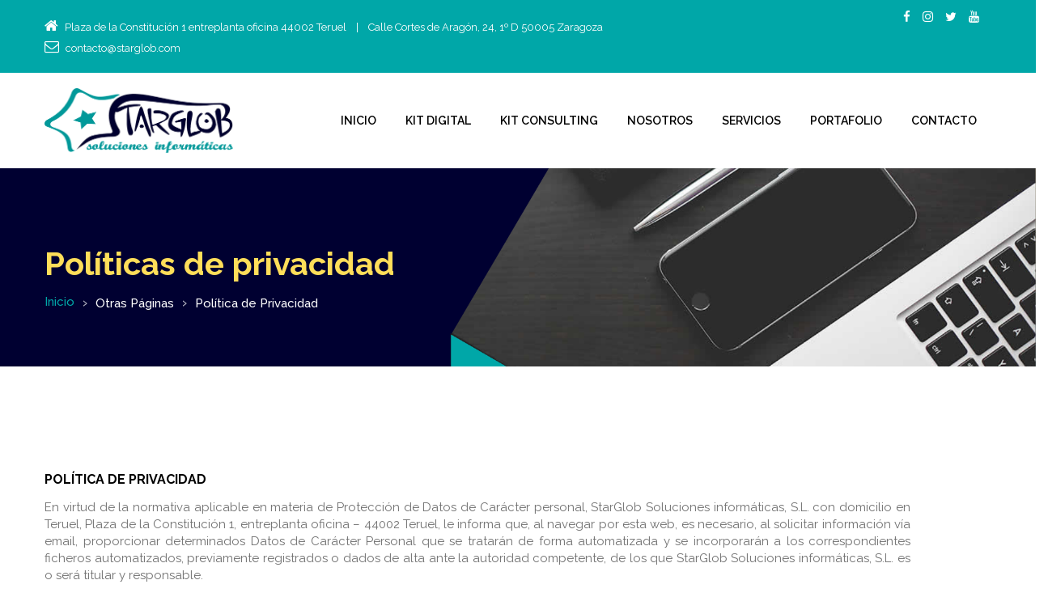

--- FILE ---
content_type: text/html; charset=UTF-8
request_url: https://www.starglob.com/privacidad
body_size: 4386
content:
<!DOCTYPE html>
<html lang="es">
<head>
    <!-- basic -->
    <meta charset="utf-8">
    <meta http-equiv="X-UA-Compatible" content="IE=edge">
    <!-- mobile metas -->
    <meta name="viewport" content="width=device-width, initial-scale=1">
    <meta name="viewport" content="initial-scale=1, maximum-scale=1">
    <!-- site metas -->
    
    <title>StarGlob | </title>
    <meta name="keywords"
          content="web, desarrollo, desarrollo web, diseño, apps, desarrollo de aplicaciones, html5, css3, laravel, marketing digital, mobile first, responsive">
    <meta name="description" content="Sitio web de la empresa StarGlob S.L.">
    <meta name="author" content="StarGlob Soluciones Informáticas">
    <!-- site icons -->
    <link rel="icon" href="https://www.starglob.com/images/fevicon/favicon.ico" type="image/gif"/>
    <!-- bootstrap css -->
    <link rel="stylesheet" href="https://www.starglob.com/css/bootstrap.min.css"/>
    <!-- Site css -->
    <link rel="stylesheet" href="https://www.starglob.com/css/style.css"/>
    <!-- responsive css -->
    <link rel="stylesheet" href="https://www.starglob.com/css/responsive.css"/>
    <!-- colors css -->
    <link rel="stylesheet" href="https://www.starglob.com/css/colors1.css"/>
    <!-- custom css -->
    <link rel="stylesheet" href="https://www.starglob.com/css/custom.css"/>
    <!-- wow Animation css -->
    <link rel="stylesheet" href="https://www.starglob.com/css/animate.css"/>
    <!-- zoom effect -->
    <link rel='stylesheet' href="https://www.starglob.com/css/hizoom.css">
    <!-- end zoom effect -->
    <!-- revolution slider css -->
    <link rel="stylesheet" type="text/css" href="https://www.starglob.com/revolution/css/settings.css"/>
    <link rel="stylesheet" type="text/css" href="https://www.starglob.com/revolution/css/layers.css"/>
    <link rel="stylesheet" type="text/css" href="https://www.starglob.com/revolution/css/navigation.css"/>

    <!-- Añadido del otro template -->
    <link href="https://www.starglob.com/css/ionicons.min.css" rel="stylesheet">
    <link href="https://www.starglob.com/css/lightbox.min.css" rel="stylesheet">
    <link href="https://www.starglob.com/css/animate.min.css" rel="stylesheet">
    <link href="https://www.starglob.com/css/font-awesome.min.css" rel="stylesheet">
    
    <link href="https://www.starglob.com/css/owlcarousel/assets/owl.carousel.min.css" rel="stylesheet">


    

    <!--[if lt IE 9]>
    <script src="https://oss.maxcdn.com/libs/html5shiv/3.7.0/html5shiv.js"></script>
    <script src="https://oss.maxcdn.com/libs/respond.js/1.4.2/respond.min.js"></script>
    <![endif]-->
</head>
<body id="default_theme" class="it_service">
<!-- loader -->
<div class="bg_load"><img class="loader_animation" src="https://www.starglob.com/images/loaders/estrella_loader.png"
                          alt="StarGlob"/></div>
<!-- end loader -->
<!-- header -->
<header id="default_header" class="header_style_1">
    <!-- header top -->
    <div class="header_top">
        <div class="container">
            <div class="row">
                <div class="col-md-8 col-12">
                    <div class="full">
                        <div class="topbar-left">
                            <ul class="list-inline">
                                <li class="mb-1"><span class="topbar-label"><i class="fa fa-home"></i></span> <span
                                            class="topbar-hightlight">Plaza de la Constitución 1 entreplanta oficina 44002 Teruel &nbsp;&nbsp; | &nbsp;&nbsp; Calle Cortes de Aragón, 24, 1º D
50005 Zaragoza</span>
                                </li>
                                <li class="mt-1"><span class="topbar-label"><i class="fa fa-envelope-o"></i></span> <span
                                            class="topbar-hightlight"><a href="mailto:contacto@starglob.com" target="_blank">contacto@starglob.com</a></span>
                                </li>
                            </ul>
                        </div>
                    </div>
                </div>
                <div class="col-md-4 col-12 right_section_header_top">
                    
                    <div class="float-right">
                        <div class="social_icon">
                            <ul class="list-inline">
                                <li><a class="fa fa-facebook" href="https://es-es.facebook.com/Starglob"
                                       title="Facebook" target="_blank"></a></li>
                                <li><a class="fa fa-instagram" href="https://www.instagram.com/starglob_soluciones_inf/"
                                       title="Instagram" target="_blank"></a></li>
                                <li><a class="fa fa-twitter" href="https://twitter.com/starglob" title="Twitter"
                                       target="_blank"></a></li>
                                <li><a class="fa fa-youtube" href="https://www.youtube.com/user/StarglobSI"
                                       title="YouTube" target="_blank"></a></li>
                                <!--<li><a class="fa fa-linkedin" href="https://www.linkedin.com" title="LinkedIn" target="_blank"></a></li>-->
                            </ul>
                        </div>
                    </div>
                    
                </div>
            </div>
        </div>
    </div>
    <!-- end header top -->
    <!-- header bottom -->
    <div class="header_bottom">
        <div class="container">
            <div class="row">
                <div class="col-lg-3 col-md-12 col-sm-12 col-xs-12">
                    <!-- logo start -->
                    <div class="logo"><a href="https://www.starglob.com"><img src="https://www.starglob.com/images/logos/logo_starglob.png"
                                                                    alt="logo Starglob"/></a></div>
                    <!-- logo end -->
                </div>
                <div class="col-lg-9 col-md-12 col-sm-12 col-xs-12">
                    <!-- menu start -->
                    <div class="menu_side">
                        <div id="navbar_menu">
                            <ul class="first-ul">
                                <li><a  href="https://www.starglob.com">Inicio</a></li>
                                <li><a  href="https://www.starglob.com/kit-digital">Kit Digital</a>
                                    <ul>
                                        <li><a class="titulo_cabecera" href="https://www.starglob.com/kit-digital/sitio-web-y-presencia-en-internet">Sitio web y presencia en Internet</a></li>
                                        <li><a href="https://www.starglob.com/kit-digital/comercio-electronico">Comercio electrónico</a></li>
                                        <li><a href="https://www.starglob.com/kit-digital/gestion-de-redes">Gestión de redes sociales</a></li>
                                        <li><a href="https://www.starglob.com/kit-digital/gestion-de-clientes">Gestión de clientes</a></li>
                                        <li><a href="https://www.starglob.com/kit-digital/business-intelligence">Business Intelligence y analítica</a></li>
										<li><a href="https://www.starglob.com/kit-digital/gestion-procesos">Gestión de procesos</a></li>
										<li><a href="https://www.starglob.com/kit-digital/puesto-trabajo-seguro">Puesto de trabajo seguro</a></li>
                                    </ul>
                                </li>
                                <li><a  href="https://www.starglob.com/kit-consulting">Kit Consulting</a>
								<li><a  href="https://www.starglob.com/nosotros">Nosotros</a></li>
                                <li><a  href="https://www.starglob.com/servicios">Servicios</a></li>
                                <li><a  href="https://www.starglob.com/portafolio">PortaFolio</a></li>
                                
                                
                                <li><a  href="https://www.starglob.com/contacto">Contacto</a></li>
                            </ul>
                        </div>
                        
                    </div>
                    <!-- menu end -->
                </div>
            </div>
        </div>
    </div>
    <!-- header bottom end -->
</header>
<!-- end header -->

    

    <!-- inner page banner -->
    <div id="inner_banner" class="section inner_banner_section">
        <div class="container">
            <div class="row">
                <div class="col-md-12">
                    <div class="full">
                        <div class="title-holder">
                            <div class="title-holder-cell text-left">
                                <h1 class="page-title">Políticas de privacidad</h1>
                                <ol class="breadcrumb">
                                    <li><a href="https://www.starglob.com">Inicio</a></li>
                                    <li>Otras Páginas</li>
                                    <li class="active">Política de Privacidad</li>
                                </ol>
                            </div>
                        </div>
                    </div>
                </div>
            </div>
        </div>
    </div>
    <!-- end inner page banner -->

    <!-- section -->
    <div class="section padding_layout_1 it_service_policy">
        <div class="container">
            <div class="row">
                <div class="col-md-11">
                    <div class="row">
                        <div class="col-md-12">
                            <div class="full" id="texto">
                                <h3>POLÍTICA DE PRIVACIDAD</h3>
                                <p>En virtud de la normativa aplicable en materia de Protección de Datos de Carácter
                                    personal, StarGlob Soluciones informáticas, S.L. con domicilio en Teruel, Plaza de
                                    la Constitución 1, entreplanta oficina – 44002 Teruel, le informa que, al navegar
                                    por esta web, es necesario, al solicitar información vía email, proporcionar
                                    determinados Datos de Carácter Personal que se tratarán de forma automatizada y se
                                    incorporarán a los correspondientes ficheros automatizados, previamente registrados
                                    o dados de alta ante la autoridad competente, de los que StarGlob Soluciones
                                    informáticas, S.L. es o será titular y responsable.</p>
                            </div>
                        </div>
                        <div class="col-md-12">
                            <div class="full" id="texto">
                                
                                <p>Los datos de los interesados se recogen con la finalidad de que pueda recibir
                                    información sobre las actividades, productos, servicios, ofertas o promociones
                                    especiales StarGlob Soluciones informáticas, S.L. Los interesados, con pleno
                                    conocimiento de la existencia del fichero y de la finalidad de la recogida,
                                    consienten el tratamiento de sus datos.</p>
                            </div>
                        </div>
                        <div class="col-md-12">
                            <div class="full">
                                
                                <p>El titular de los datos tendrá, en todo momento, el derecho de acceder a los ficheros
                                    automatizados y de ejercitar los derechos de rectificación, cancelación y oposición,
                                    en los términos recogidos en la legislación de protección de datos y revocando su
                                    consentimiento para el tratamiento de datos personales. A tal fin, deberá dirigir
                                    una carta firmada por el titular de los datos, con indicación de su domicilio,
                                    adjuntando copia de su Documento Nacional de Identidad o Pasaporte, a la Dirección
                                    Comercial de StarGlob Soluciones informáticas, S.L. en Teruel, Plaza de la
                                    Constitución 1, entreplanta oficina – 44002 Teruel.</p>
                            </div>
                        </div>
                        <div class="col-md-12">
                            <div class="full" id="texto">
                                
                                <p>StarGlob Soluciones informáticas, S.L. ha adoptado las medidas legalmente exigidas de
                                    seguridad en sus instalaciones, sistemas y ficheros. Asimismo, garantiza la
                                    confidencialidad de los Datos Personales aunque revelará a las autoridades públicas
                                    competentes los Datos Personales y cualquier otra información que esté en su poder o
                                    sea accesible a través de sus sistemas y sea requerida, de conformidad con las
                                    disposiciones legales y reglamentarias aplicables.</p>
                            </div>
                        </div>
                        <div class="col-md-12">
                            <div class="full" id="texto">
                                <p>Los usuarios garantizan y responden, en cualquier caso, de la veracidad, exactitud,
                                    vigencia y autenticidad de los Datos Personales proporcionados.</p>
                            </div>
                        </div>
                    </div>
                </div>

            </div>
        </div>
    </div>
    <!-- end section -->


<!-- Modal -->
<div class="modal fade" id="search_bar" role="dialog">
    <div class="modal-dialog">
        <!-- Modal content-->
        <div class="modal-content">
            <div class="modal-header">
                <button type="button" class="close" data-dismiss="modal"><i class="fa fa-close"></i></button>
            </div>
            <div class="modal-body">
                <div class="row">
                    <div class="col-lg-8 col-md-8 col-sm-8 offset-lg-2 offset-md-2 offset-sm-2 col-xs-10 col-xs-offset-1">
                        <div class="navbar-search">
                            <form action="#" method="get" id="search-global-form" class="search-global">
                                <input type="text" placeholder="Type to search" autocomplete="off" name="s" id="search"
                                       value="" class="search-global__input">
                                <button class="search-global__btn"><i class="fa fa-search"></i></button>
                                <div class="search-global__note">Begin typing your search above and press return to
                                    search.
                                </div>
                            </form>
                        </div>
                    </div>
                </div>
            </div>
        </div>
    </div>
</div>
<!-- End Model search bar -->

<!-- footer -->
<footer class="footer_style_2">
    <div class="container-fuild">
        <div class="row">
            <div class="map_section">
                
            </div>
            <div class="footer_blog_sinMapa">
                <div class="row">
                    <div class="col-md-6 col-lg-3">
                        <div class="main-heading left_text">
                            <h2>StarGlob - Soluciones informáticas</h2>
                        </div>
                        <p><a href="https://www.starglob.com/kit-digital"><i class="fa fa-angle-right"></i> Kit Digital</a></p>
                        <ul class="social_icons">
                            <li class="social-icon yt"><a href="https://www.youtube.com/user/StarglobSI"><i
                                            class="fa fa-youtube" aria-hidden="true"></i></a></li>
                            <li class="social-icon tw"><a href="https://twitter.com/starglob"><i class="fa fa-twitter"
                                                                                                 aria-hidden="true"></i></a>
                            </li>
                            <li class="social-icon ig"><a href="https://www.instagram.com/starglob_soluciones_inf/"><i
                                            class="fa fa-instagram" aria-hidden="true"></i></a></li>
                            <li class="social-icon fb"><a href="https://es-es.facebook.com/Starglob"><i
                                            class="fa fa-facebook" aria-hidden="true"></i></a></li>
                        </ul>
                    </div>
                    <div class="col-md-6 col-lg-3">
                        <div class="main-heading left_text">
                            <h2>Enlaces adicionales</h2>
                        </div>
                        <ul class="footer-menu">
                            
                            <li><a href="https://www.starglob.com/condiciones"><i class="fa fa-angle-right"></i> Aviso Legal</a>
                            </li>
                            <li><a href="https://www.starglob.com/privacidad"><i class="fa fa-angle-right"></i> Política de
                                    Privacidad</a></li>
                            <li><a href="https://www.starglob.com/cookies"><i class="fa fa-angle-right"></i> Política de cookies</a>
                            </li>
                            
                        </ul>
                    </div>
                    <div class="col-md-6 col-lg-3">
                        <div class="main-heading left_text">
                            <h2>Servicios</h2>
                        </div>
                        <ul class="footer-menu">
                            <li><a href="https://www.starglob.com/servicios"><i class="fa fa-angle-right"></i> Servicio Técnico</a>
                            </li>
                            <li><a href="https://www.starglob.com/servicios"><i class="fa fa-angle-right"></i> Desarrollo Web</a>
                            </li>
                            <li><a href="https://www.starglob.com/servicios"><i class="fa fa-angle-right"></i> Fotografía</a></li>
                            <li><a href="https://www.starglob.com/servicios"><i class="fa fa-angle-right"></i> Posicionamiento
                                    Web</a></li>
                            <li><a href="https://www.starglob.com/servicios"><i class="fa fa-angle-right"></i> Formación</a></li>
                            <li><a href="https://www.starglob.com/servicios"><i class="fa fa-angle-right"></i> Marketing online</a>
                            </li>
                        </ul>
                    </div>
                    <div class="col-md-6 col-lg-3">
                        <div class="main-heading left_text">
                            <h2>Contáctanos</h2>
                        </div>
                        <p><span><i class="fa fa-map"></i> Plaza de la Constitución 1 entreplanta oficina,<br>
                                &nbsp;&nbsp;&nbsp;&nbsp; 44002 Teruel<br></span>
                            <span style="font-size:18px;"><a href="tel:+978623603"><i class="fa fa-phone"></i>&nbsp; 978 62 36 03</a></span><br>
                            <span style="font-size:18px;"><a href="tel:+647772403"><i class="fa fa-mobile"></i>&nbsp;&nbsp;  647 77 24 03</a></span>
                        </p>
                        
                        
                        
                        
                        
                        
                        
                        
                        
                        
                    </div>
                </div>
            </div>
            <div class="cprt">
                <p>StarGlob - Soluciones informáticas © Copyright 2026</p>
            </div>
        </div>
    </div>
</footer>
<!-- end footer -->
<!-- js section -->
<script src="https://www.starglob.com/js/jquery.min.js"></script>
<script src="https://www.starglob.com/js/bootstrap.min.js"></script>
<!-- menu js -->
<script src="https://www.starglob.com/js/menumaker.js"></script>
<!-- wow animation -->
<script src="https://www.starglob.com/js/wow.js"></script>
<!-- custom js -->
<script src="https://www.starglob.com/js/custom.js"></script>
<!-- revolution js files -->
<script src="https://www.starglob.com/revolution/js/jquery.themepunch.tools.min.js"></script>
<script src="https://www.starglob.com/revolution/js/jquery.themepunch.revolution.min.js"></script>
<script src="https://www.starglob.com/revolution/js/extensions/revolution.extension.actions.min.js "></script>
<script src="https://www.starglob.com/revolution/js/extensions/revolution.extension.carousel.min.js"></script>
<script src="https://www.starglob.com/revolution/js/extensions/revolution.extension.kenburn.min.js"></script>
<script src="https://www.starglob.com/revolution/js/extensions/revolution.extension.layeranimation.min.js"></script>
<script src="https://www.starglob.com/revolution/js/extensions/revolution.extension.migration.min.js"></script>
<script src="https://www.starglob.com/revolution/js/extensions/revolution.extension.navigation.min.js"></script>
<script src="https://www.starglob.com/revolution/js/extensions/revolution.extension.parallax.min.js"></script>
<script src="https://www.starglob.com/revolution/js/extensions/revolution.extension.slideanims.min.js"></script>
<script src="https://www.starglob.com/revolution/js/extensions/revolution.extension.video.min.js"></script>
<!-- map js -->
<script>
    // This example adds a marker to indicate the position of Bondi Beach in Sydney,
    // Australia.
    function initMap() {
        var coord = {lat: 40.329677, lng: -1.107297};
        //var coord = {lat: -34.397, lng: 150.644}; /* UBICACION */
        var map = new google.maps.Map(document.getElementById('map'), {
            zoom: 18,
            center: coord,
            mapId: '89549f37980cc3e9',
            /*styles: [
                {
                    elementType: 'geometry',
                    stylers: [{color: '#fefefe'}]
                },
                {
                    elementType: 'labels.icon',
                    stylers: [{visibility: 'off'}]
                },
                {
                    elementType: 'labels.text.fill',
                    stylers: [{color: '#616161'}]
                },
                {
                    elementType: 'labels.text.stroke',
                    stylers: [{color: '#f5f5f5'}]
                },
                {
                    featureType: 'administrative.land_parcel',
                    elementType: 'labels.text.fill',
                    stylers: [{color: '#bdbdbd'}]
                },
                {
                    featureType: 'poi',
                    elementType: 'geometry',
                    stylers: [{color: '#eeeeee'}]
                },
                {
                    featureType: 'poi',
                    elementType: 'labels.text.fill',
                    stylers: [{color: '#757575'}]
                },
                {
                    featureType: 'poi.park',
                    elementType: 'geometry',
                    stylers: [{color: '#e5e5e5'}]
                },
                {
                    featureType: 'poi.park',
                    elementType: 'labels.text.fill',
                    stylers: [{color: '#9e9e9e'}]
                },
                {
                    featureType: 'road',
                    elementType: 'geometry',
                    stylers: [{color: '#eee'}]
                },
                {
                    featureType: 'road.arterial',
                    elementType: 'labels.text.fill',
                    stylers: [{color: '#3d3523'}]
                },
                {
                    featureType: 'road.highway',
                    elementType: 'geometry',
                    stylers: [{color: '#eee'}]
                },
                {
                    featureType: 'road.highway',
                    elementType: 'labels.text.fill',
                    stylers: [{color: '#616161'}]
                },
                {
                    featureType: 'road.local',
                    elementType: 'labels.text.fill',
                    stylers: [{color: '#9e9e9e'}]
                },
                {
                    featureType: 'transit.line',
                    elementType: 'geometry',
                    stylers: [{color: '#e5e5e5'}]
                },
                {
                    featureType: 'transit.station',
                    elementType: 'geometry',
                    stylers: [{color: '#000'}]
                },
                {
                    featureType: 'water',
                    elementType: 'geometry',
                    stylers: [{color: '#c8d7d4'}]
                },
                {
                    featureType: 'water',
                    elementType: 'labels.text.fill',
                    stylers: [{color: '#b1a481'}]
                }
            ]*/
        });

        var image = 'https://www.starglob.com/images/it_service/estrella_marker.png';
        var marker = new google.maps.Marker({
            //position: {lat: 40.645037, lng: -73.880224},
            position: coord,
            map: map,
            icon: image
        });
    }
</script>
<!-- google map js -->


<!-- end google map js -->


	


</body>
</html>



--- FILE ---
content_type: text/css
request_url: https://www.starglob.com/css/style.css
body_size: 13027
content:
/*------------------------------------------------------------------
		File Name: style.css
-------------------------------------------------------------------*/

/*------------------------------------------------------------------
		[Table of contents]

	1.  IMPORT FONTS
    2.  IMPORT FILES
	3.  BASIC
    4.  LOADER
	5.  HEADER
	      - Header Top 
	      - Menu 
	      - Search Bar
	      - Side Menu
		  - Fix Header
	6.  SLIDER PARALLAX
	      - Simple Parallax
	      - Slider Text
		  - Testimonial slider
	7.  SECTION
	      - Counter
		  - Form
		  - Progress Bar
		  - Pagination
	8.  SLIDER
	9.  ACCORDION
	10. PRICE TABLE
	11. INNER PAGE BANNER
	12. SIDEBAR
	     - Sidebar Search
	13. BLOG	
         - Blog Detail	
	14. CASE STUDIES
	15. SHOP
    16. FOOTER
	17. CUSTOM
		
	-------------------------------------------------------------------*/


/*------------------------------------------------------------------
		1. IMPORT FONTS
	-------------------------------------------------------------------*/

@import url(https://fonts.googleapis.com/css?family=Source+Sans+Pro:300,400,400i,600,700,900);
@import url('https://fonts.googleapis.com/css?family=Raleway:100,100i,200,200i,300,300i,400,400i,500,500i,600,600i,700,700i,800,800i,900,900i');
@import url('https://fonts.googleapis.com/css?family=Poppins:100,100i,200,200i,300,300i,400,400i,500,500i,600,600i,700,700i,800,800i,900,900i');
@import url(https://fonts.googleapis.com/css?family=Roboto:300,400,400i,500,500i,700,700i);
@import url(https://fonts.googleapis.com/css?family=Arvo:400,400i,700,700i);

/*------------------------------------------------------------------
		2. IMPORT FILES
	-------------------------------------------------------------------*/

@import url(animate.css);
@import url(font-awesome.min.css);

/*------------------------------------------------------------------
		3. BASIC
	-------------------------------------------------------------------*/

* {
	margin: 0;
	padding: 0;
	outline: none !important;
	box-sizing: border-box;
}

html,
body {
	color: #898989;
	font-size: 15px;
	font-family: 'Raleway', sans-serif;
	line-height: normal;
	font-weight: 400;
	overflow-x: hidden;
}

body {
	overflow-x: hidden;
}

body.demos .section {
	background: url(images/bg.png) repeat top center #f2f3f5;
}

body.demos .section-title img {
	max-width: 280px;
	display: block;
	margin: 10px auto;
}

body.demos .service-widget h3 {
	border-bottom: 1px solid #ededed;
	font-size: 18px;
	padding: 20px 0;
	background-color: #ffffff;
}

body.demos .service-widget {
	margin: 0 0 30px;
	padding: 30px;
	background-color: #fff
}

body.demos .container-fluid {
	max-width: 1080px
}

a {
	color: #1f1f1f;
	text-decoration: none !important;
	outline: none !important;
	-webkit-transition: all .3s ease-in-out;
	-moz-transition: all .3s ease-in-out;
	-ms-transition: all .3s ease-in-out;
	-o-transition: all .3s ease-in-out;
	transition: all .3s ease-in-out;
}

h1,
h2,
h3,
h4,
h5,
h6 {
	letter-spacing: 0;
	font-weight: normal;
	position: relative;
	padding: 0;
	font-weight: normal;
	line-height: normal;
	color: #1f1f1f;
	margin: 0
}

h6 {
	font-size: 14px;
	margin-bottom: 10px;
}

h1 {
	font-size: 24px
}

.small_heading.main-heading h2 {
	font-size: 21px;
}

.small_heading.main-heading::after {
	top: 18px;
}

.small_heading.main-heading {
	margin-bottom: 20px;
	width: 100%;
}

h3 {
	font-size: 18px
}

h4 {
	font-size: 16px
}

h5 {
	font-size: 14px
}

h1 a,
h2 a,
h3 a,
h4 a,
h5 a,
h6 a {
	color: #212121;
	text-decoration: none!important;
	opacity: 1
}

ol,
ul {
	list-style: none;
	margin: 0;
}

a {
	color: #000;
	text-decoration: none;
	outline: none;
}

a,
.btn {
	text-decoration: none !important;
	outline: none !important;
	-webkit-transition: all .3s ease-in-out;
	-moz-transition: all .3s ease-in-out;
	-ms-transition: all .3s ease-in-out;
	-o-transition: all .3s ease-in-out;
	transition: all .3s ease-in-out;
}

.btn-custom {
	margin-top: 20px;
	background-color: transparent;
	border: 2px solid #ddd;
	padding: 12px 40px;
	font-size: 16px;
}

.button_section {
	float: left;
	width: 100%;
}

a.btn,
button.btn {
	min-width: 170px;
	height: 50px;
	border-radius: 100px;
	padding: 0;
	text-align: center;
	line-height: 52px;
	font-size: 14px;
	font-weight: 600;
	text-transform: uppercase;
	margin-top: 10px;
	color: #fff;
	border: solid transform 1px;
	text-shadow: 1px 1px 3px rgba(0, 0, 0, .5);
	position: relative;
	font-family: 'Poppins', sans-serif;
}

.btn.dark_gray_bt {
	/*background: #252525;*/
	background: #FFDE59;
}

a.btn.border_btn {
	border: solid transparent 1px;
	background: transparent;
}

a.btn:hover,
button.btn:hover,
a.btn:focus,
button.btn:focus {
	background: #252525;
	color: #fff;
}

button.btn.white_btn,
a.btn.white_btnbutton.btn.white_btn,
a.btn.white_btn {
	background: #fff;
	padding: 0 50px;
}

.btn.sqaure_bt i {
	margin-left: 8px;
	font-weight: 600;
	top: -1px;
	position: relative;
}

.bottom_info .btn.sqaure_bt {
	margin: 0;
}

.bottom_info .pull-right {
	margin-top: 17px !important;
}

.blog_grid .bottom_info .pull-right {
	margin-top: 0 !important;
}

.padding-bottom_0 {
	padding-bottom: 0 !important;
}

.padding-top_0 {
	padding-top: 0 !important;
}

.padding-bottom_1 {
	padding-bottom: 10px !important;
}

.padding-bottom_2 {
	padding-bottom: 20px !important;
}

.padding-bottom_3 {
	padding-bottom: 30px !important;
}

.padding-bottom_4 {
	padding-bottom: 40px !important;
}

.padding-bottom_5 {
	padding-bottom: 50px !important;
}

.pull-right {
	float: right !important;
}

.pull-left {
	float: left !important;
}

.img-responsive {
	max-width: 100%;
}

.color_black p,
.color_black ul,
.color_black ul li {
	color: #000;
}

.black_color {
	color: #000;
}

.semi_bold {
	font-weight: 600;
}

.lead {
	font-size: 18px;
	line-height: 30px;
	color: #767676;
	margin: 0;
	padding: 0;
}

blockquote {
	margin: 20px 0 20px;
	padding: 30px;
}

.margin_0 {
	margin: 0 !important;
}

.padding_0 {
	padding: 0 !important;
}

h2 {
	font-size: 35px;
	color: #000;
	line-height: 36px;
	font-weight: 600;
	position: relative;
	margin-bottom: 15px;
	text-transform: uppercase;
	margin-top: 15px;
}

h3 {
	font-size: 24px;
	color: #000;
	line-height: normal;
	font-weight: 500;
	text-transform: none;
	margin-bottom: 20px;
	font-weight: 600;
}

h4 {
	font-size: 18px;
	color: #000;
	line-height: 21px;
	font-weight: 600;
	text-transform: none;
	margin: 30px 0 20px 0;
}

h5 {
	font-size: 15px;
	font-weight: 700;
	text-transform: uppercase;
	margin: 0;
	line-height: normal;
	color: #000;
}

p {
	color: #707070;
	font-size: 15px;
	line-height: 21px;
}

p.large {
	color: #898989;
	font-size: 20px;
	font-weight: 400;
	margin: 0 0 10px 0;
}

p.large_2 {
	font-weight: 500;
	font-size: 18px;
	color: #898989;
}

button,
input,
select,
textarea,
option {
	font-family: 'Poppins', sans-serif;
}

a#submit {
	z-index: 1;
}

a:hover,
a:focus {
	color: #000;
	text-decoration: none;
}

.span1,
.span2,
.span3,
.span4,
.span5,
.span6,
.span7,
.span8,
.span9,
.span10 {
	padding: 0 15px;
	float: left;
	min-height: 25px;
}

.border_radius_0 {
	border-radius: 0 !important;
}

.span1 {
	width: 10%;
}

.span2 {
	width: 20%;
}

.span3 {
	width: 30%;
}

.span4 {
	width: 40%;
}

.span5 {
	width: 50%;
}

.span6 {
	width: 60%;
}

.span7 {
	width: 70%;
}

.span8 {
	width: 80%;
}

.span9 {
	width: 90%;
}

.span10 {
	width: 100%;
}

.container {
	width: 1200px;
	max-width: 1200px;
}

.section_padding {
	padding: 80px 0 100px;
}

.layout_2_padding {
	padding: 100px 0 80px;
}

.full {
	width: 100%;
	float: left;
	margin: 10px 0;
	padding: 0;
}

.top_80 {
	top: 80px;
}

.vertical-center {
	display: flex;
	align-items: center;
	height: 100%;
	width: 100%;
}

.right_side {
	float: right;
}

.text_align_right {
	text-align: right;
}

.left_side {
	float: left;
}

.text_align_left {
	text-align: left;
}

.text_align_center {
	text-align: center;
}

.center {
	width: 100%;
	display: flex;
	justify-content: center;
}

.modal-backdrop.show {
	opacity: 1;
}

.border_dotted_circle {
	border: dotted #e1e1e1 3px;
	width: 170px;
	height: 170px;
	border-radius: 100%;
	display: flex;
	justify-content: center;
	align-items: center;
	position: relative;
	z-index: 1;
}

.border_dotted_circle:hover,
.border_dotted_circle:focus {
	border: dotted #e1e1e1 3px;
	animation-name: rotate;
	animation-duration: 2s;
	animation-iteration-count: infinite;
	animation-timing-function: linear;
	-webkit-animation-name: rotate;
	-webkit-animation-duration: 2s;
	-webkit-animation-iteration-count: infinite;
	-webkit-animation-timing-function: linear;
	-moz-animation-name: rotate;
	-moz-animation-duration: 2s;
	-moz-animation-iteration-count: infinite;
	-moz-animation-timing-function: linear;
	-ms-animation-name: rotate;
	-ms-animation-duration: 5s;
	-ms-animation-iteration-count: infinite;
	-ms-animation-timing-function: linear;
	-o-animation-name: rotate;
	-o-animation-duration: 2s;
	-o-animation-iteration-count: infinite;
	-o-animation-timing-function: linear;
}

@-webkit-keyframes rotate {
	from {
		-webkit-transform: rotate(0deg);
		-moz-transform: rotate(0deg);
		-ms-transform: rotate(0deg);
		-o-transform: rotate(0deg);
		transform: rotate(0deg);
	}
	to {
		-webkit-transform: rotate(360deg);
		-moz-transform: rotate(360deg);
		-ms-transform: rotate(360deg);
		-o-transform: rotate(360deg);
		transform: rotate(360deg);
	}
}

@-moz-keyframes rotate {
	from {
		-moz-transform: rotate(0deg);
	}
	to {
		-moz-transform: rotate(360deg);
	}
}

.white_fonts p,
.white_fonts h1,
.white_fonts h2,
.white_fonts h3,
.white_fonts h4,
.white_fonts h5,
.white_fonts h6,
.white_fonts ul,
.white_fonts ul li,
.white_fonts ul li a,
.white_fonts ul i,
.white_fonts .post_info i,
.white_fonts div,
.white_fonts a.read_more {
	color: #fff !important;
}

.light_silver_fonts p,
.light_silver_fonts h1,
.light_silver_fonts h2,
.light_silver_fonts h3,
.light_silver_fonts h4,
.light_silver_fonts h5,
.light_silver_fonts h6,
.light_silver_fonts ul,
.light_silver_fonts ul li,
.light_silver_fonts ul li a,
.light_silver_fonts ul i,
.light_silver_fonts .post_info i,
.light_silver_fonts div,
.light_silver_fonts a.read_more {
	color: #ccc !important;
}


/** icon **/

.iconsmind-Over-Time2::before {
	content: "\eb2e";
}

.iconsmind-Money-2::before {
	content: "\eac6";
}

.iconsmind-People-onCloud::before {
	content: "\eb52";
}

.iconsmind-Wallet-2::before {
	content: "\ede5";
}

.iconsmind-Shield::before {
	content: "\ec4f";
}

.iconsmind-Ribbon-2::before {
	content: "\ebf5";
}


/** end icon **/

section.background_bg_bottom {
	background-repeat: repeat-x !important;
	background-position: bottom center !important;
}

.parallax_bg {
	background-repeat: no-repeat;
	background-position: center center;
	background-size: cover;
}

.dark_gray {
	background-color: #111;
	min-height: 400px;
}

.dark_gray.white_fonts h2 {
	color: #17a5e9 !important;
}

.dark_gray.light_silver_fonts h2 {
	color: #fff !important;
}

.list_style_1 {
	font-size: 14px;
	font-weight: 500;
	margin: 20px 0 15px;
}

.list_style_1 i {
	float: left;
	margin: 3px 16px 0 0;
}

.light_silver {
	background: #f8f8f8;
}

.light_silver_2 {
	background: #f8f8f8 !important;
}

.padding-bottom_5 {
	padding-bottom: 50px !important;
}

hr.dottad_border {
	border-top: dotted 3px;
	margin: 80px 0;
}

.margin_bottom_30_all {
	margin-bottom: 30px;
}

.margin_bottom_50_all {
	margin-bottom: 50px;
}

.margin_bottom_20_all {
	margin-bottom: 20px;
}

.margin_bottom_0 {
	margin-bottom: 0px !important;
}

.section {
	float: left;
	width: 100%;
}

.pagination>li.active a {
	color: #fff;
}

.contant_section {
	float: left;
	width: 100%;
}

.blog_feature_img img {
	width: 100%;
}

.main_heading {
	position: relative;
	margin-bottom: 65px;
}

.main_heading::after {
	content: "";
	display: block;
	margin: 20px auto 0;
	width: 80px;
	height: 5px;
	/*background: #17a5e9;*/
	background: #00A7A8;
}

.main_heading.text_align_left::after {
	margin-left: 0;
}

.main_heading.text_align_right::after {
	margin-right: 0;
}

.icon img {
	width: 100px;
}


/*------------------------------------------------------------------
		4. LOADER
	-------------------------------------------------------------------*/

.bg_load {
	float: left;
	position: fixed;
	width: 100%;
	text-align: center;
	height: 100%;
	z-index: 999;
	top: 0;
	left: 0;
	display: flex;
	justify-content: center;
	align-items: center;
}

.loader_animation {
	animation-name: rotatey;
	animation-duration: 2s;
	animation-iteration-count: infinite;
	animation-timing-function: linear;
	-webkit-animation-name: rotatey;
	-webkit-animation-duration: 2s;
	-webkit-animation-iteration-count: infinite;
	-webkit-animation-timing-function: linear;
	-moz-animation-name: rotatey;
	-moz-animation-duration: 2s;
	-moz-animation-iteration-count: infinite;
	-moz-animation-timing-function: linear;
	-ms-animation-name: rotatey;
	-ms-animation-duration: 2s;
	-ms-animation-iteration-count: infinite;
	-ms-animation-timing-function: linear;
	-o-animation-name: rotatey;
	-o-animation-duration: 2s;
	-o-animation-iteration-count: infinite;
	-o-animation-timing-function: linear;
}

@-webkit-keyframes rotatey {
	from {
		-webkit-transform: rotatey(0deg);
		-moz-transform: rotatey(0deg);
		-ms-transform: rotatey(0deg);
		-o-transform: rotatey(0deg);
		transform: rotatey(0deg);
	}
	to {
		-webkit-transform: rotatey(360deg);
		-moz-transform: rotatey(360deg);
		-ms-transform: rotatey(360deg);
		-o-transform: rotatey(360deg);
		transform: rotatey(360deg);
	}
}

@-moz-keyframes rotatey {
	from {
		-moz-transform: rotatey(0deg);
	}
	to {
		-moz-transform: rotatey(360deg);
	}
}

.full_layout_without_container {
	padding: 80px 15px 50px;
}

.opacity_half_color {
	opacity: 0.5;
}

.opacity_70_color {
	opacity: 0.7;
}

.padding_75 {
	padding: 75px 0;
}


/*------------------------------------------------------------------
		5. HEADER
	-------------------------------------------------------------------*/


/*----- header fix -----*/

.fixed-header {
	position: fixed;
	top: 0;
	left: 0;
	width: 100%;
}


/*----- Header Top -----*/

header {
	position: relative;
	z-index: 1;
}

header .right_bt {
	float: right;
}

header .right_bt .btn {
	margin: 26px 0 0;
}

.header_top {
	min-height: 50px;
}

.header_bottom {
	min-height: auto;
}

.header_top ul {
	list-style: none;
	margin: 10px 0;
	padding: 0;
}

.header_top ul li {
	font-size: 14px;
	color: #fff;
	float: left;
}

.header_top ul li i {
	margin: 0 2px 0 0;
}

.header_top ul li i {
	color: #fff;
	transition: ease all 0.2s;
	font-size: 18px;
	margin-right: 5px;
}

.header_top .social_icon ul li a {
	color: #fff;
}

.top_information.pull-left li {
	margin-right: 20px;
}

.top_information.pull-right li {
	margin-left: 20px;
}

.logo {
	float: left;
	margin: 19px 0 19px;
	position: relative;
	left: 0;
}

.logo img {
	height: 80px;
}

.header_style_1 .header_top {
	position: relative;
}

.make_appo {
	float: right;
}

.make_appo .btn.white_btn {
	margin: 0;
	border-radius: 0;
	font-weight: 600;
	padding: 0 35px;
	font-family: 'Raleway', sans-serif;
}

.topbar-left {
	float: left;
}

.header_top .topbar-left .list-inline {
	float: left;
	margin: 13px 0;
}

.header_top ul li {
	font-size: 13px;
	color: #fff;
	float: left;
	margin-right: 20px;
}

.mechanic header#default_header {
	border-top: solid #3c5c9e 8px;
}

.mechanic .logo {
	margin: 25px 0 0;
}

.header_bottom {
	position: relative;
	z-index: 9;
}


/*----- Menu -----*/

.menu_side {
	float: right;
	width: auto;
}

.main_menu div#navbar_menu ul li a i {
	font-weight: 600;
}

#navbar_menu,
#navbar_menu ul,
#navbar_menu ul li,
#navbar_menu ul li a,
#navbar_menu #menu-button {
	margin: 0;
	padding: 0;
	border: 0;
	list-style: none;
	line-height: 1;
	display: block;
	-webkit-box-sizing: border-box;
	-moz-box-sizing: border-box;
	box-sizing: border-box;
}

#navbar_menu ul,
#navbar_menu ul li,
#navbar_menu ul li a,
#navbar_menu #menu-button {
	position: relative;
}

#navbar_menu:after,
#navbar_menu>ul:after {
	content: ".";
	display: block;
	clear: both;
	visibility: hidden;
	line-height: 0;
	height: 0;
}

#navbar_menu #menu-button {
	display: none;
}

#navbar_menu {
	margin: 37px 0 0 0;
	float: left;
}

#navbar_menu>ul>li {
	float: left;
}

#navbar_menu.align-center>ul {
	font-size: 0;
	text-align: center;
}

#navbar_menu.align-center>ul>li {
	display: inline-block;
	float: none;
}

#navbar_menu.align-center ul ul {
	text-align: left;
}

#navbar_menu.align-right>ul>li {
	float: right;
}

#navbar_menu>ul>li>a {
	padding: 15px 18px;
	font-size: 14px;
	color: #000;
	font-weight: 600;
	text-transform: uppercase;
}

#navbar_menu ul ul {
	position: absolute;
	left: -9999px;
}

#navbar_menu.align-right ul ul {
	text-align: right;
}

#navbar_menu ul ul li {
	height: 0;
	-webkit-transition: all .25s ease;
	-moz-transition: all .25s ease;
	-ms-transition: all .25s ease;
	-o-transition: all .25s ease;
	transition: all .25s ease;
}

#navbar_menu li:hover>ul {
	left: auto;
}

#navbar_menu.align-right li:hover>ul {
	left: auto;
	right: 0;
}

#navbar_menu li:hover>ul>li {
	height: 45px;
}

#navbar_menu ul ul ul {
	margin-left: 100%;
	top: 0;
}

#navbar_menu.align-right ul ul ul {
	margin-left: 0;
	margin-right: 100%;
}

#navbar_menu ul ul li a {
	padding: 15px 20px 15px;
	font-size: 14px;
	color: #999;
	font-weight: 500;
	background: #fff;
	color: #666 !important;
}

#navbar_menu ul ul li:last-child>a,
#navbar_menu ul ul li.last-item>a {}

#navbar_menu ul ul li:hover>a,
#navbar_menu ul ul li a:hover {
	color: #ffffff;
}

#navbar_menu ul ul {
	width: 250px;
	box-shadow: 0 5px 35px -18px #000;
	border-top: solid #000 2px;
}

#navbar_menu ul ul li a:hover,
#navbar_menu ul ul li a:focus {
	color: #fff !important;
	padding: 15px 20px 15px;
}

.main_bg {
	margin-top: 0px;
	min-height: 70px;
	position: relative;
}


/*-- Search Bar --*/

.search_icon {
	float: left;
	margin: 48px 0px 0 15px;
}

.search_icon ul {
	list-style: none;
	float: left;
	margin: 0;
	padding: 0;
}

.search_icon ul li {
	float: left;
	font-size: 14px;
}

.search_icon ul li {
	float: left;
	font-size: 16px;
}

.search_icon ul li a {
	color: #000;
}

#search_bar {
	padding: 0 !important;
}

#search_bar .modal-content {
	position: relative;
	background-color: transparent;
	border: none;
	border-radius: 0;
	box-shadow: none;
}

#search_bar .modal-dialog {
	width: 100%;
	padding: 0;
	margin: 0;
	transition: -webkit-transform .3s ease-out;
	transition: transform .3s ease-out;
	transition: transform .3s ease-out, -webkit-transform .3s ease-out;
	-webkit-transform: translate(0, 0%);
	transform: translate(0, 0%);
	max-width: 100%;
	margin: 0;
}

#search_bar button.close {
	float: right;
	font-weight: 400;
	line-height: 1;
	color: #000;
	text-shadow: none;
	opacity: 1;
	width: 60px;
	height: 60px;
	font-size: 18px;
	background: #fff;
	margin: 0;
	position: fixed;
	right: 0;
}

#search_bar .modal-header {
	padding: 0;
	border-bottom: none;
}

#search_bar .search-global {
	position: absolute;
	top: 50vh;
	margin-top: -122px;
	width: 90%;
}

#search_bar .search-global__input {
	width: 100%;
	color: #fff;
	border: none;
	border-bottom: 1px solid #fff !important;
	background-color: transparent;
	opacity: 1;
	height: auto !important;
	padding: 0 70px 23px 0 !important;
	font-size: 65px;
	font-weight: 600;
	line-height: 75px;
	letter-spacing: -3px;
}

#search_bar .search-global__btn {
	position: absolute;
	top: 7px;
	right: 16px;
	font-size: 42px;
	color: #fff;
	border: none;
	background-color: transparent;
	transition: all 0.3s;
	cursor: pointer;
}

#search_bar .search-global__note {
	margin-top: 25px;
	font-size: 15px;
	color: #fff;
}

#search_bar *::placeholder {
	color: #fff;
	opacity: 1;
}

#search_bar .modal-body {
	float: left;
	width: 100%;
	margin: 0;
	padding: 0;
}

#search_bar .navbar-search {
	float: left;
	width: 100%;
	display: flex;
	justify-content: center;
}

.modal-open {
	padding: 0 !important;
}

.modal-backdrop.in {
	opacity: 1;
}

.modal-backdrop {
	position: fixed;
	top: 0;
	right: 0;
	bottom: 0;
	left: 0;
	z-index: 1040;
	background-color: rgba(0, 0, 0, .8);
}


/*-- Side Menu --*/

.menu_icon {
	float: left;
	padding: 48px 0 0 0;
}

.menu_icon ul {
	list-style: none;
	margin: 0;
	padding: 0;
}

.menu_icon ul li a {
	color: #000;
}


/*-- Fix Header --*/

.fix_header {
	position: absolute;
	width: 100%;
	top: 0;
}


/*-- header style 2 --*/

.header_style_2 #navbar_menu {
	margin: 12px 0 11px;
	float: left;
}

.header_style_2 .search_icon {
	float: left;
	margin: 22px 0 0 21px;
}

.menu_icon {
	padding: 22px 0px 0 0px;
}

.header_bottom .info_cont h4 {
	font-size: 14px;
	font-family: poppins;
	font-weight: 500;
}

.header_bottom .information_bottom p {
	color: #737373;
	font-family: poppins;
	font-size: 14px;
}

.header_bottom .information_bottom {
	margin: 45px 0 0;
}

.main_bg #navbar_menu>ul>li>a {
	color: #fff;
}

.main_bg .search_icon ul li a {
	color: #fff;
}

.main_bg .menu_icon ul li a {
	color: #fff;
}

.header_style_2 .header_top ul li,
.header_style_2 .header_top a,
.header_style_2 .header_top i {
	color: #737373;
}

.header_style_2 .header_bottom {
	background: #fff;
}

.header_style_2 .menu_side {
	float: right;
	width: 100%;
}

.header_style_4 .header_top {
	background: transparent;
}

.header_style_4 .header_bottom {
	min-height: 120px;
	background: #ffffff;
	padding: 0 30px 0 20px;
	float: left;
	width: 100%;
}

.header_style_4 .logo {
	left: 0px;
}

header .header_top,
header .header_bottom,
section,
footer,
.bottom_footer,
.light_silver,
.bottom_silver_section {
	float: left;
	width: 100%;
}


/*------------------------------------------------------------------
		6. SLIDER PARALLAX
	-------------------------------------------------------------------*/

#full_slider.full_slider_inner {
	position: relative;
	z-index: 0;
	min-height: 900px;
	overflow: hidden;
}

div#pallax_slider {
	width: 100%;
	height: 900px;
	margin: 0;
	z-index: 0;
	overflow: hidden;
}

.dott_star {
	background-image: url('../images/star_dots.png');
	width: 100%;
	background-position: center center;
	height: 100%;
}

.dott_star2 {
	width: 100%;
	background-position: center center;
	height: 100%;
}

.clouds {
	background-image: url('../images/claud.png');
	width: 100%;
	background-position: center center;
	height: 100%;
}

.layer {
	position: absolute;
	display: block;
}

#l1 {
	z-index: 1;
	top: 0;
	left: 0;
}

#l2 {
	z-index: 2;
	top: 0;
	left: 0;
}

#l3 {
	z-index: 3;
	bottom: -1px;
	left: 0px;
	top: inherit !important;
}

#l4 {
	z-index: 4;
	bottom: 0;
	left: 0;
}

.center_layer_img {
	width: 100%;
	text-align: center;
}

.blue_layer_bottom {
	background-image: url('../images/blue_layer_bottom.png');
	height: 132px;
	width: 100%;
	background-position: center bottom;
}

.light_blue div#pallax_slider {
	height: 780px;
}

.light_blue div#full_slider.full_slider_inner {
	height: 780px;
}

body.light_blue #full_slider.full_slider_inner {
	background: url('../images/star_bg2.png');
	background-size: cover;
}


/** Simple Parallax **/

.simple_slider_img {
	position: absolute;
	bottom: 0;
	width: 100%;
}


/** Slider Text **/

.slider_contant {
	position: relative;
	z-index: 3;
}

.slider_contant h2 {
	color: #fff;
	font-size: 65px;
	line-height: 82px;
	font-weight: 700;
	margin-bottom: 40px;
	text-transform: none;
}

.slider_contant p {
	margin: 0;
	color: #fff;
	font-size: 18px;
	font-weight: 500;
}

.slider_contant .button_section ul {
	float: right;
	margin-top: 7px;
}

.slider_contant .button_section ul li {
	float: left;
	margin: 0 5px 0 0;
}

.home_page_4 div#pallax_slider {
	height: 810px;
}

.home_page_4 #full_slider.full_slider_inner {
	min-height: 810px;
}


/*------------------------------------------------------------------
		7. SECTION
	-------------------------------------------------------------------*/

.padding_layout_1 {
	padding-top: 120px;
	padding-bottom: 115px;
}

.padding_layout_2 {
	padding-top: 120px;
	padding-bottom: 80px;
}

.padding_layout_1_small {
	padding-top: 80px;
	padding-bottom: 80px;
}

section.quality_ser_bg {
	background-repeat: repeat-x !important;
	background-position: bottom center !important;
	background: url(../images/bg_patter_1.png);
}

.about_info {
	position: relative;
}

.about_info img {
	position: absolute;
	padding: 48px 42px;
	left: 0;
	z-index: 0;
}

.qulity_ser {
	background: rgba(0, 0, 0, 0.1);
	margin-bottom: 30px;
}

section.dottad_star_bg {
	background-repeat: no-repeat !important;
	background-position: bottom right !important;
	background-image: url('../images/gray_dotts.png');
}

#subscribe_form input {
	width: 540px;
	height: 50px;
	border-radius: 100px;
	border: none;
	padding: 0 26px;
	color: #898989;
	font-size: 14px;
	float: left;
	margin-top: 10px;
	margin-right: 20px;
}

#subscribe_form {
	margin-top: 10px;
}

.grow_business {
	background-position: right bottom !important;
	background: url(../images/bg_patter_2.png);
	background-repeat: no-repeat;
}

.bottom_silver_section {
	padding: 35px 0;
	min-height: 120px;
}

.information_bottom.left-side {
	width: auto;
	float: left;
}

.information_bottom.right-side {
	width: auto;
	float: right;
}

.information_bottom {
	float: left;
	display: flex;
	justify-content: center;
}

.info_cont h4 {
	margin: 0;
}

.info_cont p {
	color: #000;
	float: left;
	width: 100%;
	margin: 0;
}

.icon_bottom {
	width: 30px;
	margin-right: 20px;
	text-align: center;
}

.info_cont {
	float: left;
	padding: 4px 0;
}

.icon_bottom {
	width: 50px;
	margin-right: 15px;
	text-align: center;
	font-size: 30px;
	line-height: normal;
}

.cleaning .icon_bottom i {
	width: 50px;
	height: 50px;
	background: #00A7A8;
	color: #fff;
	font-size: 20px;
	line-height: 48px;
	float: left;
}

.service_style_2 .qulity_ser {
	background: transparent;
	margin-bottom: 60px;
}

.heading_min_small {
	font-size: 24px;
	margin: 0 0 15px 0;
}

.sapport_img {
	margin-top: -30px;
}

.icon_circle {
	border-radius: 100%;
	width: 70px;
	height: 70px;
	text-align: center;
	display: flex;
	justify-content: center;
	align-items: center;
	margin-right: 20px;
}

.feature_contant {
	float: right;
	width: 75%;
}

.heading_feature {
	color: #000;
	font-weight: 600;
}

.feature_icons {
	display: flex;
	padding-bottom: 20px;
	padding-top: 10px;
}

.list_style_2 {
	margin-top: 20px;
}

.list_style_2 i {
	width: 40px;
	height: 40px;
	background: #632e62;
	border-radius: 100%;
	text-align: center;
	color: #fff;
	line-height: 40px;
	left: 0;
	position: absolute;
	top: 5px;
}

.list_style_2 li {
	width: 100%;
	position: relative;
	padding-left: 70px;
	margin-bottom: 20px;
}

.list_2_head {
	color: #000;
	text-transform: uppercase;
	margin: 0;
}

.list_style_1.sort li {
	float: left;
	width: 20%;
}

.list_style_1.sort {
	float: left;
	width: 100%;
}

#testimonial_slider {
	padding-right: 70px;
}

#testimonial_slider .carousel-indicators {
	position: absolute;
	right: 0;
	bottom: -45px;
	left: 0;
	z-index: 15;
	display: -webkit-box;
	display: -ms-flexbox;
	display: flex;
	-webkit-box-pack: center;
	-ms-flex-pack: center;
	justify-content: flex-start;
	padding-left: 0;
	margin-right: 0;
	margin-left: 0;
	list-style: none;
	margin-bottom: 0;
}

.team_info h4 {
	margin-bottom: 0;
}

.testimonial-container {
	position: relative;
	padding-left: 180px;
}

.testimonial-container .testimonial-photo {
	float: left;
	position: absolute;
	top: 0;
	left: 0;
	overflow: hidden;
}

.testimonial-container .testimonial-photo img {
	border-radius: 100%;
}

.testimonial_qoute i {
	color: #dfdfdf;
	font-size: 135px;
}

.testimonial_qoute .text_align_left.testmonial_qoute i {
	margin-bottom: 25px;
}

.testimonial_qoute .text_align_right.testmonial_qoute i {
	margin-top: 10px;
}

.testimonial_qoute {
	float: left;
}

.heading_testi h4 {
	text-transform: uppercase;
	margin-bottom: 0;
}

.banner_slider .col-lg-7.col-md-7.col-sm-12.col-xs-12.text_align_right.pull-right img {
	margin-top: 50px;
}

.border_dottat {
	border: dotted 2px #704070;
}

.testimonial_slider_2 .testimonial_inner {
	padding: 40px;
}

.testimonial_slider_2 .heading_testi h4 {
	margin: 0;
}

.testimonial_slider_2 .carousel-indicators {
	bottom: -25px;
}

.brand_icons {
	float: left;
	width: 100%;
	margin-top: 15px;
}

.brand_icons li {
	float: left;
	width: 20%;
}

.member_heading h4 {
	margin-bottom: 0;
	text-transform: uppercase;
}

.team_section {
	margin-top: 20px;
}

.social_icon_style_2 ul {
	float: left;
}

.social_icon_style_2 ul li {
	float: left;
}

.social_icon_style_2 li {
	width: 50px;
	height: 50px;
	text-align: center;
	line-height: 50px;
	margin: 0 5px;
	font-size: 18px;
}

.social_icon_style_2 ul li a {
	float: left;
	width: 100%;
	border: solid #e3e3e3 1px;
	border-radius: 100%;
}

.social_icon_style_2 ul li a:hover,
.social_icon_style_2 ul li a:focus {
	color: #fff;
}

.testimonial_simple_say {
	background: #f6f6f6;
	padding: 50px 100px 35px;
	margin-top: 20px;
}

.testimonial_simple_say p {
	font-size: 18px;
	line-height: normal;
	color: #000;
}

.qoute_testimonial {
	font-size: 45px;
	position: absolute;
	margin-left: -60px;
	margin-top: -40px;
}

.blog_full_width .blog_feature_cantant {
	padding: 40px 70px;
}

.adress_cont .info_cont h4 {
	font-size: 14px;
	font-family: poppins;
	font-weight: 500;
}

.adress_cont .info_cont p {
	color: #737373;
}

.adress_cont>h4 {
	margin: 0 0 20px 0;
}

.adress_cont>h4+p {
	margin: 0 0 30px 0;
	font-weight: 500;
	color: #333;
}

.contant_form .form_section {
	margin-top: 30px;
}

.contact_information .information_bottom {
	display: block;
}

.contact_information {
	float: left;
	width: 100%;
	border-top: solid #e1e1e1 1px;
	border-bottom: solid #e1e1e1 1px;
	padding-top: 50px;
	padding-bottom: 60px;
	margin-top: 15px;
	margin-bottom: 70px;
}

.contact_information .icon_bottom {
	width: 100%;
}

.service_style_2 ul li {
	display: inline;
}

.icon_feature {
	width: 70px;
	height: 70px;
	float: right;
	border-radius: 100%;
	text-align: center;
	line-height: 70px;
}

.feature_text {
	width: 70%;
	float: left;
}

.icon_feature {
	float: left;
	margin-left: 25px;
	margin-top: 4px;
}

.feauter_list li {
	margin: 45px 0;
	float: left;
	width: 100%;
}

.text_align_left .icon_feature {
	margin-right: 25px;
	margin-left: 0;
}

.stars_dottat {
	background: url('../images/star_dots.png');
}

.only_parallax {
	background-attachment: fixed;
	background-position: center center;
}

.circle_service_layout .service_types {
	float: left;
	width: 20%;
}

.boder_dottat_small {
	width: 75px;
	height: 75px;
	border-radius: 100%;
	border: dotted 2px;
	text-align: center;
	line-height: 70px;
}

.circle_service_layout .service_types p {
	text-align: center;
	margin-top: 15px;
}

.provide_qty.circle_service_layout {
	min-height: 550px;
	position: relative;
	margin-top: 15px;
}

.left_bottom {
	position: absolute;
	bottom: 100px;
	left: 0;
}

.right_bottom {
	position: absolute;
	bottom: 100px;
	right: 0;
}

.left_top {
	position: absolute;
	bottom: 300px;
	left: 100px;
}

.right_top {
	position: absolute;
	bottom: 300px;
	right: 100px;
}

.service_types.center_ser {
	width: 100%;
}

.service_types.center_ser {
	width: 100%;
	position: relative;
	top: 20px;
}

.mobile_half {
	position: absolute;
	bottom: 0;
	width: 100%;
}

.circle_service_layout_main {
	position: relative;
	overflow: hidden;
}

.service_style_2 .main_heading {
	margin-bottom: 40px;
}

.list_box {
	list-style: none;
	float: left;
	width: 100%;
	display: flex;
}

.list_box li {
	border: solid #e1e1e1 1px;
	float: left;
	width: 130px;
	height: 130px;
	line-height: 125px;
	text-align: center;
	margin: 0 -1px -1px 0;
}

.home_page_5 .simple_slider_img {
	top: 0;
	display: flex;
	align-items: center;
}

.home_page_5 .simple_slider_img {
	top: 115px;
	left: -15px;
}

.process_blog span {
	font-size: 40px;
	font-weight: 700;
}

.info_cont h4,
.info_cont p {
	color: #343434;
}


/**== Counter ==**/

.counter-count {
	margin: 0;
	width: 100%;
	padding: 0;
	text-align: right;
	font-size: 40px;
	color: #000;
	font-weight: 600;
}

.counter-heading {
	color: #000;
	margin-top: 15px;
	margin-bottom: 0px;
	font-weight: 600;
	font-size: 18px;
}

.counter i {
	font-size: 70px;
	color: #17a5e9;
}

.margin_bottom_30 {
	margin-bottom: 30px;
}

.margin_bottom_50 {
	margin-bottom: 50px;
}


/**== Form ==**/

input.field_custom {
	border: solid #e1e1e1 1px;
	width: 100%;
	background: #f8f8f8;
	min-height: 50px;
	padding: 5px 20px;
	line-height: normal;
	border-radius: 0px;
	margin-bottom: 10px;
	font-size: 14px;
	color: #737373;
}

textarea.field_custom {
	border: solid #e1e1e1 1px;
	width: 100%;
	background: #f8f8f8;
	min-height: 150px;
	padding: 15px 20px;
	line-height: normal;
	border-radius: 0px;
	margin-bottom: 10px;
	font-size: 14px;
	color: #737373;
}

.field {
	padding: 0 5px;
}


/**== Progress Bar ==**/

.progress-bar {
	text-align: left;
	transition-duration: 3s;
}

.progress {
	height: 8px;
	border-radius: 0;
	box-shadow: none;
	background: #efeaef;
	float: left;
	width: 100%;
	margin-bottom: 15px;
}

.progress-bar {
	box-shadow: none;
}

.progress_bar {
	margin: 20px 0 0 0;
}

span.skill {
	font-size: 14px;
	color: #000;
	margin-bottom: 6px;
	width: 100%;
	float: left;
}

.info_valume {
	float: right;
	color: #8e8b82;
	font-weight: 600;
}


/**== Pagination ==**/

.pagination>li>a,
.pagination>li>span {
	position: relative;
	float: left;
	padding: 6px 12px;
	margin-left: 0;
	line-height: normal;
	color: #000000;
	background-color: #fff;
	border: solid #e1e1e1 1px;
	border-radius: 0;
	width: 40px;
	text-align: center;
	height: 40px;
	line-height: 28px;
}

.pagination>li:first-child>a,
.pagination>li:first-child>span {
	border-top-left-radius: 0;
	border-bottom-left-radius: 0;
}

.pagination>li:last-child>a,
.pagination>li:last-child>span {
	border-top-right-radius: 0;
	border-bottom-right-radius: 0;
}

.pagination>li {
	display: inline;
	margin: 0 4px;
	float: left;
}

.pagination>li>a:focus,
.pagination>li>a:hover,
.pagination>li>span:focus,
.pagination>li>span:hover {
	z-index: 2;
	color: #222;
	background-color: #ddd;
	border-color: #ddd;
}

.pagination {
	margin: 0;
}


/*------------------------------------------------------------------
		8. SLIDER
	-------------------------------------------------------------------*/

.only_icon_slider .carousel-indicators {
	bottom: -53px;
}

.only_icon_slider {
	width: 80%;
	margin: 20px 10% 0;
}

.carousel-indicators li {
	display: inline-block;
	width: 15px;
	height: 15px;
	margin: 0 5px;
	text-indent: -999px;
	cursor: pointer;
	border: none;
	border-radius: 15px;
	background: #d5d6d6;
}

.carousel-indicators .active {
	width: 40px;
	height: 15px;
	margin: 0;
}


/**== Testimonial slider ==**/

.testimonial_slider {
	box-shadow: 0 0 50px -30px rgba(0, 0, 0, 0.5);
}

.testimonial_inner {
	float: left;
	width: 100%;
	padding: 40px 70px;
	background: #fff;
}

.testimonial_slider .carousel-indicators {
	bottom: -50px;
}

.testimonial_slider .carousel-control {
	width: 40px;
	height: 40px;
	background: #ebebeb;
	border-radius: 100%;
	text-align: center;
	line-height: 40px;
	font-size: 17px;
	text-shadow: none;
	opacity: 1;
	top: 45%;
	position: absolute;
}

.testimonial_slider .carousel-control.left {
	left: -20px;
}

.testimonial_slider .carousel-control.right {
	right: -20px;
}

.testimonial_slider .carousel-control:hover,
.testimonial_slider .carousel-control:focus {
	color: #fff;
}


/*------------------------------------------------------------------
		9. ACCORDION
	-------------------------------------------------------------------*/

#accordion {
	margin: 15px 0 0 0;
	padding: 0;
}

#accordion .panel.panel-default {
	border: none;
	border-radius: 0;
	margin: 0 0 16px 0;
	box-shadow: none;
	background: transparent;
	float: left;
	width: 100%;
}

#accordion .panel.panel-default .panel-heading {
	border: none;
	background: transparent;
	border-radius: 0;
	min-height: 50px;
	padding: 0;
	float: left;
	width: 100%;
}

#accordion .panel-collapse {
	float: left;
	width: 100%;
}

#accordion .panel.panel-default .panel-heading p a[aria-expanded="true"],
#accordion .panel.panel-default:nth-child(1) .panel-heading p a {
	background: #00A7A8;
	border-color: #00A7A8;
	color: #fff;
}

#accordion .panel.panel-default .panel-heading p a[aria-expanded="true"] i,
#accordion .panel.panel-default:nth-child(1) .panel-heading p a i {
	color: #fff !important;
}

#accordion .panel.panel-default .panel-heading p a[aria-expanded="true"] i.fa-angle-down,
#accordion .panel.panel-default:nth-child(1) .panel-heading p a i.fa-angle-down {
	transform: rotate(180deg);
	transition: ease all 0.5s;
}

#accordion .panel.panel-default .panel-heading p a,
#accordion .panel.panel-default .panel-heading p a[aria-expanded="false"] {
	border: solid #e4e4e4 1px;
	background: #fff;
	border-radius: 0;
	min-height: 50px;
	padding: 17px 25px 15px;
}

#accordion .panel.panel-default .panel-heading p a[aria-expanded="false"] {
	color: #000 !important;
}

#accordion .panel.panel-default .panel-heading p a[aria-expanded="false"] i {
	color: #00A7A8 !important;
}

#accordion .panel.panel-default .panel-heading p a[aria-expanded="false"] i.fa-angle-down {
	color: #000 !important;
}

#accordion .panel.panel-default .panel-heading p {
	font-size: 15px;
}

#accordion .panel.panel-default .panel-body {
	border: none;
	padding: 0 25px;
	margin: 15px 0 0 0;
	box-shadow: none;
	height: auto;
}

#accordion .panel.panel-default .panel-body p {
	margin-bottom: 0;
	font-size: 14px;
	line-height: 24px;
}

#accordion .panel.panel-default .panel-heading p a {
	float: left;
	width: 100%;
	font-weight: 500;
	position: relative;
}

#accordion .panel.panel-default .panel-heading p a i.fa-angle-down {
	float: right;
	color: #000;
	margin: 0;
}

#accordion .panel.panel-default .panel-heading p a>i {
	font-size: 20px;
	color: #FFDE59;
	margin: 0 10px 0 0;
}

.without_border #accordion .panel.panel-default .panel-heading p a,
.without_border #accordion .panel.panel-default .panel-heading p a[aria-expanded="false"] {
	border: none;
	background: #fff;
	border-radius: 0;
	min-height: 50px;
	padding: 15px 0 12px;
}

.without_border #accordion .panel.panel-default .panel-heading p a[aria-expanded="true"] i,
.without_border #accordion .panel.panel-default:nth-child(1) .panel-heading p a i {
	color: #000 !important;
}

.without_border #accordion .panel.panel-default .panel-heading p a[aria-expanded="true"],
.without_border #accordion .panel.panel-default:nth-child(1) .panel-heading p a {
	color: #000 !important;
}

.without_border #accordion .panel.panel-default .panel-heading p a[aria-expanded="false"] {
	color: #000 !important;
}

.without_border #accordion .panel.panel-default .panel-heading p a>i {
	color: #000 !important;
}


/*------------------------------------------------------------------
		10. PRICE TABLE
	-------------------------------------------------------------------*/

.price_table_inner {
	float: left;
	width: 100%;
	background: #fff;
}

.price_table_active>div.row {
	box-shadow: 0 0 25px -15px #000;
}

.price_table_active .price_bottom {
	margin-top: 22px;
	margin-bottom: -25px;
}

.price_head {
	min-height: 185px;
	background: #ebebeb;
}

.price_no {
	font-size: 48px;
}

.price_table_inner {
	margin-top: 55px;
}

.price_table_active .price_table_inner {
	margin: 0;
}

.price_table_active .price_no {
	color: #039ee3;
}

.price_table_active {
	padding: 0;
}

.price_head {
	min-height: auto;
	background: #ebebeb;
	padding: 45px 25px;
}

.price_head h5 {
	font-size: 35px;
	font-weight: 600;
	line-height: normal;
	text-transform: none;
	margin-bottom: -15px;
}

.price_head p {
	margin: 10px 0;
	font-size: 18px;
}

.price_contant {
	border: solid #e1e1e1 1px;
	padding: 50px;
}

.price_table_active .price_contant {
	border: none;
}

.price_icon {
	float: left;
	width: 170px;
	text-align: center;
	height: 170px;
	border-radius: 100%;
	background: #fff;
	display: flex;
	align-items: center;
	justify-content: center;
	margin-top: -135px;
	box-shadow: 0 0 15px -0px rgba(0, 0, 0, 0.2);
}

.price_amount {
	margin: -25px 0 20px 0;
	float: left;
	width: 100%;
	text-align: center;
	color: #000;
	font-size: 24px;
	line-height: normal;
	border-bottom: solid #ccc 1px;
	padding-bottom: 20px;
}

.price_no {
	font-weight: 500;
	font-family: poppins;
	font-size: 55px;
}

.price_bottom {
	margin: -35px 0 0 0;
}

.price_cont p {
	border-bottom: solid #ccc 1px;
	padding-bottom: 21px;
	font-size: 17px;
	line-height: normal;
}

.price_table .price_bottom .btn {
	border-radius: 0 !important;
	border: none;
}

.mechanic .price_table_active .price_head {
	background: url('../images/mechanic_service/slide4.jpg');
	background-size: cover;
}


/*------------------------------------------------------------------
		11. INNER PAGE BANNER
	-------------------------------------------------------------------*/

#default_theme .banner_slider {
	min-height: 270px;
	background-image: url('../images/inner_banner_bg.png');
	background-position: center center;
}

.banner_slider .vertical-center {
	min-height: 270px;
}

.page_inform {
	float: left;
	width: 100%;
}

.page_inform ul li {
	float: left;
}
/*
.page_inform ul li:nth-child(2),
.page_inform ul li:nth-child(4),
.page_inform ul li:nth-child(6),
.page_inform ul li:nth-child(8),
.page_inform ul li:nth-child(10) {
	margin: 0 12px;
}
*/
.page_inform ul li:nth-child(2),
.page_inform ul li:nth-child(4),
.page_inform ul li:nth-child(6),
.page_inform ul li:nth-child(8),
.page_inform ul li:nth-child(10) ,
.page_inform ul li:nth-child(12) {
	margin: 0 12px;
}


.banner_slider img {
	margin-top: 82px;
}


/*------------------------------------------------------------------
		12. SIDEBAR
	-------------------------------------------------------------------*/

.side_bar h4 {
	margin-top: 0;
}

.side_bar_blog {
	margin-bottom: 50px;
	float: left;
	width: 100%;
}

.post_head {
	font-weight: 600;
	margin: 0;
}

.post_head a {
	color: #000;
}

.post_date {
	margin-top: 5px;
	font-size: 14px;
}

.post_date i {
	position: relative;
	top: 0px;
	font-size: 13px;
}

.recent_post li {
	margin-bottom: 20PX;
}

.categary {
	font-size: 15px;
}

.categary a {
	color: #000;
	transition: ease all 0.5s;
}

.categary a i {
	margin-right: 2px;
}

.categary li {
	margin-bottom: 3px;
	transition: ease all 0.5s;
	background: #f6f6f6;
	padding: 15px 20px;
	font-weight: 600;
	font-size: 14px;
}

.categary li:hover,
.categary li:focus {
	padding-left: 30px;
	background: #039ee3;
}

.categary li:hover a,
.categary li:focus a {
	color: #fff;
}

.tags a {
	border: solid 1px #e1e1e1;
	border-radius: 50px;
	padding: 0 18px;
	float: left;
	min-height: 50px;
	line-height: 50px;
}

.tags a:hover,
.tags a:focus {
	color: #fff !important;
	border: solid #17a5e9 1px !important;
}

.tags li {
	float: left;
	margin-right: 8px;
	margin-bottom: 8px;
}


/**== Sidebar Search ==**/

.side_bar_search {
	padding-top: 10px;
}

.side_bar_blog .input-group {
	background: #f8f8f8;
	width: 100%;
	border-radius: 50px;
	height: 50px;
}

.product_catery .row.margin_bottom_20_all {
	float: left;
	width: 100%;
}

.side_bar_blog .input-group input.form-control {
	background: transparent;
	border: none;
	box-shadow: none;
	padding: 15px 20px;
	height: auto;
	font-size: 14px;
}

.side_bar_blog .input-group span.input-group-addon {
	border: none;
	background: transparent;
	padding: 10px 20px;
}

.side_bar_blog .input-group span.input-group-addon button {
	background: transparent;
	border: none;
	font-size: 15px;
	color: #000000;
	top: 3px;
	position: relative;
}


/*------------------------------------------------------------------
		13. BLOG
	-------------------------------------------------------------------*/

.blog_section {
	margin-bottom: 50px;
	float: left;
	width: 100%;
}

.preview_commt,
.next_commt {
	width: 150px;
}

.blog_feature_cantant.theme_color_bg {
	padding: 30px;
}

.blog_page_4 .blog_section {
	margin-bottom: 10px;
}

.blog_feature_cantant {
	padding: 30px 0;
	float: left;
	width: 100%;
	border-top: solid #000030 8px;
}

.blog_head {
	font-size: 18px;
	color: #000;
	font-weight: 600;
	width: 100%;
}

.post_info {
	color: #000;
	font-size: 14px;
	margin-bottom: 10px;
	width: 100%;
}

.blog_feature_cantant li {
	font-weight: 500;
	font-size: 14px;
	color: #039ee3;
	float: left;
	margin-right: 15px;
}

.blog_feature_cantant li a {
	color: #000;
}

.blog_feature_cantant li a:hover,
.blog_feature_cantant li a:focus {
	color: #039ee3;
}

.blog_feature_cantant p {
	width: 100%;
}

.blog_section p {
	line-height: 24px;
	float: left;
	width: 100%;
}

.read_more {
	font-weight: 600;
	font-family: 'Poppins', sans-serif;
}

.read_more:hover,
.read_more:focus {
	color: #00A7A8;
}

.shr {
	float: left;
	font-weight: 600;
	margin-right: 15px;
	margin-top: 2px;
}

.blog_page_5 .shr {
	font-size: 14px;
	margin-right: 10px;
}

.blog_page_5 .social_icon ul li {
	font-size: 14px;
	margin-right: 8px;
	float: left;
}

.blog_page_5 .blog_feature_cantant {
	padding: 30px 38px;
}

.blog_page_5 .blog_section {
	margin-bottom: 30px;
}

.post_info+p {
	margin-top: 15px;
}

.bottom_info {
	float: left;
	width: 100%;
	margin-top: 10px;
}


/**== Blog Detail ==**/

.blog_detail_page .blog_feature_cantant {
	padding: 30px 0;
	float: left;
	width: 100%;
	background: #fff;
}

.comment_cantrol {
	font-size: 14px;
	font-weight: 500;
}

.comment_cantrol span {
	float: left;
	width: 100%;
	margin-top: 15px;
	font-weight: 600;
}

.comment_section {
	float: left;
	width: 100%;
	border-bottom: dotted 2px;
	padding-bottom: 25px;
	margin-top: 20px;
}

.view_commant {
	float: left;
	width: 100%;
	margin-top: 30px;
}

.command_cont {
	padding: 20px 30px;
	min-height: 120px;
}

.blog_section p.comm_head {
	font-weight: 600;
	font-size: 14px;
	text-transform: uppercase;
}

.blog_section p.comm_head span {
	font-size: 12px;
	font-weight: 400;
	margin-left: 5px;
}

.blog_section p.comm_head a.rply {
	float: right;
	font-weight: 400;
	text-transform: none;
}

.blog_section .theme_bg p.comm_head a.rply {
	color: #fff;
}

.blog_section .command_cont p {
	line-height: 18px;
}

.command_cont {
	margin-bottom: 30px;
}

.post_commt_form {
	float: left;
	width: 100%;
}

.post_commt_form h4 {
	padding: 0 5px;
}


/*------------------------------------------------------------------
		14. CASE STUDIES
	-------------------------------------------------------------------*/

.case_studies_box {
	margin: 0 0 30px 0;
	position: relative;
	overflow: hidden;
	cursor: pointer;
}

.tab_head {
	margin-bottom: 50px;
	display: flex;
	justify-content: center;
}

.tab_bar .filter-button {
	padding: 0 25px;
	font-size: 14px;
	cursor: pointer;
}

.tab_bar .tags li {
	float: left;
	margin: 0 2.5px;
}

.description_case_studies {
	padding-left: 25px;
	padding-right: 25px;
}

.description_case_studies h4 {
	margin: 0 0 20px 0;
}

.description_case_studies p {
	margin-bottom: 0;
	letter-spacing: -0.2px;
}

.description_case_studies {
	position: absolute;
	bottom: -100%;
	padding-top: 25px;
	padding-bottom: 25px;
	opacity: 0;
	transition: ease all 0.5s;
}

.case_studies_box:hover div.description_case_studies {
	opacity: 1;
	bottom: 0;
}

.description_case_studies_style_2 {
	float: left;
	width: 100%;
	border: solid #e1e1e1 1px;
	padding: 25px 26px;
}

.description_case_studies_style_2 h4 {
	margin-top: 0;
	margin-bottom: 15px;
}

.description_case_studies_style_2 span {
	color: #000;
	font-weight: 600;
}

.description_case_studies_style_2 span i {
	float: right;
	margin-top: 4px;
}


/*------------------------------------------------------------------
		15. SHOP
	-------------------------------------------------------------------*/

.product_list {
	min-height: 400px;
	transition: ease all 0.5s;
}

.cleaning .product_list {
	min-height: 340px;
	transition: ease all 0.5s;
}

.product_list:hover,
.product_list:focus {
	box-shadow: 0 0 25px -17px #000;
	border-bottom: solid #17a5e9 5px;
}

.product_img {
	overflow: hidden;
	background: #f3f3f3;
}

.product_img img {
	padding: 22px;
}

.cleaning .product_img img {
	padding: 0;
}

.product_detail_btm h4 {
	margin: 20px 0 10px 0;
	text-align: center;
}

.product_list .starratin {
	height: 0;
	overflow: hidden;
	transition: ease all 0.5s;
}

.product_list:hover .starratin,
.product_list:focus .starratin {
	height: 15px;
	margin-bottom: 6px;
}

.product_list:hover div.product_img img,
.product_list:focus div.product_img img {
	transform: scale(1.2);
	transition: ease all 0.5s;
}

.starratin {
	color: #ffcc00;
}

.starratin .fa {
	margin: 0 0.5px;
}

.product_price p {
	margin: 0;
	text-align: center;
}

.old_price {
	font-size: 14px;
	color: #737373;
	text-decoration: line-through;
}

.new_price {
	font-size: 18px;
	font-weight: 600;
	color: #000;
}

.recent_item {
	color: #000;
	font-weight: 600;
	margin: 0;
}

.price_recent_item {
	margin: 0;
	color: #000;
}

.adress_cont {
	float: left;
	width: 100%;
}

.contact_us_2 .adress_cont {
	float: left;
	width: 100%;
	display: flex;
	justify-content: center;
}


/*------------------------------------------------------------------
	17. TESTMONIAL
	-------------------------------------------------------------------*/

.testmonial_section {
	background-image: url('../images/it_service/test_bg.png');
	background-size: cover;
	padding-bottom: 185px;
}

.cleaning .testmonial_section {
	background-image: url('../images/cleaning_service/test_bg.png');
	background-size: cover;
	padding-bottom: 185px;
}


/*------------------------------------------------------------------
		16. FOOTER
	-------------------------------------------------------------------*/

footer {
	background: #632e62;
	min-height: 375px;
	padding: 45px 0;
	position: relative;
}

.footer_logo {
	margin: 35px 0 30px;
}

footer h4 {
	margin: 0 0 25px 0;
}

.footer_menu_ul {
	float: left;
	width: 33.33%;
	font-size: 14px;
}

.footer_menu_ul li {
	margin: 0 0 5px 0;
}

.footer_menu_ul li a:hover,
.footer_menu_ul li a:focus {
	transition: ease all 0.5s;
	margin-left: 8px;
}

.footer_menu {
	padding-left: 55px;
}

.social_icon ul {
	list-style: none;
	float: left;
}

.social_icon ul li {
	display: inline;
	font-size: 15px;
	margin-right: 15px;
}

.social_icon {
	float: left;
	margin: 2px 0 0 0;
}

.bottom_footer {
	background: #592958;
	padding: 13px 0;
	min-height: 50px;
}

.bottom_menu {
	font-size: 14px;
}

.cpy p {
	margin: 0;
}

.bottom_menu li {
	float: left;
	margin: 0 20px 0 0;
}

.footer_style_2 {
	padding: 0;
	/*background: #111;*/
	background: #000030;
}

.bottom_footer_style_2 {
	background: #f8f8f8;
}

.footer_style_2 .footer_logo {
	margin: 0;
}

.footer_top {
	border-bottom: solid #e1e1e1 1px;
	padding-bottom: 55px;
	padding-top: 18px;
	margin-bottom: 65px;
}

.footer_top ul.footer_menu {
	padding-left: 0;
	margin: 20px 0 0;
}

.footer_top .social_icon {
	margin-top: 20px;
}

.footer_top ul.footer_menu li {
	font-weight: 600;
}

.footer_top ul.footer_menu li {
	font-weight: 600;
	float: left;
	font-size: 14px;
	margin: 0 14px;
}

.footer_blog {
	float: left;
	width: 65%;
	padding: 75px 75px 100px 75px;
}

footer h2 {
	color: #eee;
	font-size: 14px;
	text-transform: uppercase;
	font-weight: 700;
	margin-bottom: 35px;
	margin-top: 0;
	letter-spacing: 0.5px;
}

.footer_blog .col-md-6 {
	margin-bottom: 30px;
}

footer h2::after {
	width: 30px;
	height: 4px;
	content: "";
	margin: 0;
	display: block;
	position: relative;
	top: 7px;
}

footer p {
	color: #666;
	font-size: 14px;
	line-height: 24px;
	font-weight: 500;
}

footer p a {
	color: #666;
	font-size: 14px;
	line-height: 24px;
	font-weight: 500;
}

.footer-menu li {
	margin: 5px 0;
}

.footer-menu li a {
	color: #666;
	font-size: 14px;
	line-height: 24px;
	font-weight: 500;
}

footer ul.social_icons li {
	display: inline;
}

footer ul.social_icons li a {
	float: left;
	margin-right: 15px;
	text-align: center;
	font-size: 18px;
	border-radius: 100%;
	color: #666;
}

footer ul.social_icons {
	float: left;
	margin-top: 10px;
}

.footer_mail-section {
	margin-top: 10px;
	float: left;
}

.footer_mail-section .field input {
	border: none;
	padding: 10px 15px 9PX;
	font-size: 14px;
	font-weight: 500;
	max-width: 215px;
	width: 100%;
}

.footer_mail-section .field button.button_custom {
	width: 40px;
	height: 40px;
	font-size: 14px;
	padding: 8px 8px;
	border: none;
	float: left;
	color: #fff;
}

.footer_mail-section .field {
	padding: 0;
}

.cprt {
	width: 100%;
	text-align: center;
	position: absolute;
	bottom: 0;
	float: left;
	height: auto;
	left: 0;
	padding: 18px 0;
	/*padding-left: 35%;*/
}

.cprt p {
	color: #fff;
	margin: 0;
	font-size: 14px;
}

.cprt p {
	line-height: 18px;
	padding: 0 15px;
}

/*------------------------------------------------------------------
		17. CUSTOM
	-------------------------------------------------------------------*/

.service_blog_inner .icon img {
	width: 65px;
}

.service_blog_inner h4.service-heading {
	margin: 25px 0 15px 0;
}

.service_blog_inner {
	margin-bottom: 35px;
	margin-top: 10px;
}

.gross_layout {
	position: relative;
}

.gross_layout::after {
	position: absolute;
	background: url(../images/it_service/dark_bg_img.png);
	width: 35%;
	height: 100%;
	right: 0;
	content: "";
	top: 0;
	background-size: cover;
	background-position: right;
}

.gross_layout::before {
	position: absolute;
	/*background: rgba(10, 139, 199, 0.8);*/
	background: rgba(0, 153, 154, 0.8);
	width: 35%;
	height: 100%;
	right: 0;
	content: "";
	top: 0;
	background-size: cover;
	background-position: right;
	z-index: 1;
}

.gross_layout.right_gross_layout::after {
	position: absolute;
	background: url(../images/it_service/dark_bg_img2.png);
	width: 35%;
	height: 100%;
	left: 0;
	content: "";
	top: 0;
	background-size: cover;
	background-position: right;
}

.gross_layout.right_gross_layout::before {
	position: absolute;
	/*background: rgba(10, 139, 199, 0.8);*/
	background: rgba(0, 153, 154, 0.8);
	width: 35%;
	height: 100%;
	left: 0;
	content: "";
	top: 0;
	background-size: cover;
	background-position: right;
	z-index: 1;
}

.gross_layout {
	position: relative;
}

.post_time {
	margin: 20px 0 15px;
}

.post_time p {
	margin: 0;
	font-size: 14px;
}

.blog_feature_head h4 {
	margin: 10px 0 15px 0;
}

.contact_us_section .call_icon {
	float: left;
	width: 7%;
}

.contact_us_section .inner_cont {
	float: left;
	width: 63%;
}

.contact_us_section {
	padding: 40px 50px;
	margin-top: -75px;
	float: left;
	width: 100%;
}

.contact_us_section h2 {
	margin: 8px 0 5px 0;
	font-size: 35px;
	font-weight: 700;
	color: #fff;
}

.contact_us_section p {
	margin: 0;
	color: #fff;
}

.contact_us_section .button_Section_cont {
	width: 30%;
	float: right;
}

.contact_us_section .button_Section_cont a {
	float: right;
	border: none;
}

.contact_us_section .btn.dark_gray_bt:hover,
.contact_us_section .btn.dark_gray_bt:focus {
	background: #000030;
	color: #fff;
	text-shadow: none;
}

.brand_list li {
	float: left;
	width: 19%;
	text-align: center;
	background: #f6f6f6;
	padding: 30px 0;
	margin: 0 .5%;
	border: solid #eee 5px;
}

.map_section {
	float: right;
	width: 35%;
}

#map {
	height: 100%;
	min-height: 540px;
	z-index: 1;
}


.inner_banner_section {
	background: url('../images/it_service/Banner_Otraspags.png');
	min-height: 245px;
	background-size: cover;
	background-position: center center;
}

.cleaning .inner_banner_section {
	background: url('../images/it_service/Banner_Otraspags.png');
	min-height: 290px;
	background-size: cover;
	background-position: top center;
}

/* Añadido a custom.css*/
/*
.inner_banner_section1 {
    background: url('../images/it_service/Banner_Nosotros.png');
    min-height: 290px;
    background-size: cover;
    background-position: center center;
}

.inner_banner_section2 {
    background: url('../images/it_service/Banner_Servicios.png');
    min-height: 290px;
    background-size: cover;
    background-position: center center;
}

.inner_banner_section3 {
    background: url('../images/it_service/Banner_Portfolio.png');
    min-height: 290px;
    background-size: cover;
    background-position: center center;
}

.inner_banner_section4 {
	background: url('../images/it_service/Banner_Blog.png');
	min-height: 290px;
	background-size: cover;
	background-position: center center;
}

.inner_banner_section5 {
    background: url('../images/it_service/Banner_Contacto.png');
    min-height: 290px;
    background-size: cover;
    background-position: center center;
}
*/


.page-title {
	/*color: #fff;*/
	color: #FFDE59;
	font-size: 40px;
	font-weight: 700;
	line-height: 45px;
	margin-bottom: 15px;
}

.breadcrumb {
	background: transparent;
	padding: 0;
	margin: 0;
	color: #fff;
}

.breadcrumb li {
	font-weight: 500;
	font-size: 15px;
}

.breadcrumb>li+li::before {
	position: relative;
	content: '\203A';
	margin: 0 10px;
	font-size: 18px;
	color: inherit;
	opacity: .7;
	display: inline-block;
}

.breadcrumb li a {
	position: relative;
	top: 1px;
	left: 0;
}

.title-holder {
	margin: 85px 0 0;
}

.padding_right_0 {
	padding-right: 0;
}

.padding_left_0 {
	padding-left: 0;
}

.about_blog {
	background: #f5f5f5;
}

.about_cont_blog {
	padding: 50px;
}

.about_cont_blog p {
	margin: 0;
	line-height: 24px;
}

.about_cont_blog ul {
	margin-top: 15px;
}

.about_cont_blog ul li {
	float: left;
	width: 100%;
	margin: 5px 0;
	font-size: 15px;
	color: #333;
	font-weight: 500;
}

.about_cont_blog ul li i {
	margin-right: 10px;
}

.team_feature_head {
	text-align: center;
}

.team_feature_social {
	float: left;
	width: 100%;
	justify-content: center;
	display: flex;
}

.team_feature_social .social_icon ul li {
	display: inline;
	font-size: 15px;
	margin: 0px 5px;
}

.team_feature_head h4 {
	margin-bottom: 10px;
}

.team_blog_colum {
	background: #eee;
	padding-bottom: 25px;
	border: solid #eee 1px;
	transition: ease all 0.5s;
}

.team_blog_colum:hover,
.team_blog_colum:focus {
	/*background: #17a5e9;
	border-color: #17a5e9;*/
	background: #00A7A8;
	border-color: #00A7A8;
}

.team_blog_colum:hover h4,
.team_blog_colum:focus h4 {
	color: #fff;
	transition: ease all 0.5s;
}

.team_blog_colum:hover a,
.team_blog_colum:focus a {
	color: #fff;
}

.service_blog_inner2 .icon {
	width: 95px;
	height: 95px;
	text-align: center;
	line-height: 92px;
	border-radius: 100%;
	font-size: 40px;
	color: #fff;
	transition: ease all 0.5s;
	border: solid #00A7A8 2px;
	background: #00A7A8;
}

.service_blog_inner2 {
	margin-bottom: 50px;
	transition: ease all 0.5s;
}

.service_blog_inner2:hover .icon,
.service_blog_inner2:focus .icon {
	border: solid #17a5e9 2px;
	background: #fff;
	color: #17a5e9;
}

.topbar-hightlight a {
	color: #fff;
}


.topbar-hightlight :hover,:active{
	color: #fff;
}

.service_cont {
	margin-top: 35px;
}

.it_service_policy .col-md-12>div.full {
	margin-bottom: 30px;
}

.it_service_policy h3 {
	font-size: 16px;
	font-weight: 700;
	margin-bottom: 15px;
}

.product-heading {
	text-align: left;
	border-bottom: 1px solid #f0f0f0;
}

.product-heading h2 {
	font-size: 25px;
	color: #181818;
	padding-bottom: 20px;
	margin: 0;
	font-weight: 600;
	text-transform: none;
}

.product-detail-side {
	border-bottom: 1px solid #f0f0f0;
	text-align: left;
	padding: 15px 0;
}

.product-detail-side span {
	font-size: 24px;
	font-weight: 300;
	margin-right: 15px;
}

.product-detail-side span.new-price {
	color: #222;
	font-weight: 400;
}

.product-detail-side span.rating {
	margin-right: 5px;
}

.rating i {
	color: #eabe12;
	font-size: 18px;
	margin: 0 -2px;
}

.detail-contant {
	text-align: left;
	padding: 25px 0;
	float: left;
	width: 100%;
}

.product_detail_feature_img {
	box-shadow: 0px 0 10px -7px #000;
}

.cart .quantity {
	float: left;
}

.input-text.qty.text {
	background: #fff;
	padding: 5px 10px 5px 15px;
	border: solid #ccc 1px;
	font-size: 20px;
	font-weight: 400;
	width: 65px;
	color: #272727;
	border-radius: 0;
}

.share-post {
	float: left;
	width: 100%;
	padding: 15px 25px;
	background: #f3f3f3;
}

.Single-shop-page .share-text {
	font-size: 13px;
	margin: 4px 0 0;
}

.social-icon {
	float: right;
	list-style: none;
	margin: 0;
}

.share-post li {
	float: left;
	margin: 0 0 0 20px;
}

.share-post .social_icons {
	width: auto;
	margin: 0;
	float: left;
}

.share-post a.share-text {
	float: left;
}

.cart button {
	margin-left: 10px;
	margin-top: -2px;
	transition: ease all 0.5s;
}

.product-detail-side span.review {
	font-size: 13px;
}

.product_meta {
	float: left;
	width: 100%;
	margin-top: 25px;
}

.product_meta>span {
	float: left;
	width: 100%;
	font-weight: 500;
	line-height: 28px;
}

.product_detail_page .tab_bar_section {
	float: left;
	width: 100%;
	margin-top: 50px;
}

.product_detail_page .tab_bar_section .nav.nav-tabs {
	float: left;
	width: 100%;
	display: block;
	justify-content: center;
	border-bottom: solid #ddd 1px;
}

.product_detail_page .tab_bar_section .nav-tabs .nav-item {
	margin-bottom: 0;
	float: left;
}

.product_detail_page .tab_bar_section ul.nav.nav-tabs li a {
	font-family: 'Poppins', sans-serif;
	font-size: 16px;
	font-weight: 400;
	padding: 0 30px;
	height: 50px;
	border: none !important;
	line-height: 52px;
	background: #f3f3f3;
	border-radius: 0;
}

.product_detail_page .tab_bar_section .tab-content {
	float: left;
	width: 100%;
	padding: 35px 0;
}

.product_detail_page .tab_bar_section .tab-content h3 {
	font-weight: 500;
	text-transform: none;
}

.commant-text {
	border-bottom: solid #ddd 1px;
	padding-bottom: 25px;
	padding-top: 25px;
}

.product_review h5 {
	text-transform: none;
	font-weight: 700;
	font-size: 18px;
	margin-bottom: 5px;
}

.product_review p {
	margin-bottom: 0;
}

.product_review p.msg {
	margin-top: 10px;
}

.commant-text .profile {
	text-align: center;
}

.review_bt_section {
	margin: 25px 0;
}

.commant_box textarea {
	border-radius: 0;
	padding: 20px 20px;
	font-weight: 300;
	font-size: 14px;
	min-height: 150px;
}

.full_bt {
	float: left;
	margin: 25px 0;
	width: 100%;
}

.product_detail .tab_bar_section ul.nav.nav-tabs li a {
	font-family: 'Poppins', sans-serif;
	font-size: 16px;
	font-weight: 400;
	padding: 0 25px;
	height: 50px;
	border: none !important;
	line-height: 52px;
	background: #f3f3f3;
	border-radius: 0;
}

.product_detail .tab_bar_section ul.nav.nav-tabs li a.active {
	background: #039ee3;
	color: #fff;
}

.product_detail .tab_bar_section .nav-tabs .nav-item {
	margin-bottom: 0;
	float: left;
}

.product_detail .tab_bar_section {
	float: left;
	width: 100%;
	margin-top: 50px;
}

.product_detail .tab_bar_section .tab-content {
	float: left;
	width: 100%;
	padding: 35px 0;
}

.product_review .rating i {
	font-size: 13px;
}

.product_review .rating {
	margin-top: 5px;
	float: left;
	width: 100%;
	margin-bottom: 10px;
}

.shopping-cart tr th {
	font-size: 16px;
	font-weight: 500;
	color: #333;
	text-transform: none;
}

.shopping-cart thead {
	background: #f6f6f6;
}

.shopping-cart thead th {
	padding: 18px 25px 18px !important;
}

.shopping-cart div.media a {
	padding: 0;
	margin-right: 20px;
	border: none;
	border-radius: 0;
}

.shopping-cart table tbody tr td {
	padding: 25px 0;
}

.shopping-cart #Quantity1,
.shopping-cart #Quantity2 {
	width: 45px;
	margin: 32px auto 0;
	box-shadow: none;
	border-radius: 0;
	border: solid #ccc 1px;
	height: 45px;
	text-align: center;
	font-size: 16px;
	font-weight: 400;
	box-shadow: inset 0 0 10px -4px #ccc;
}

.shopping-cart td.price-cnt {
	font-size: 16px;
	font-weight: 400;
	padding-top: 32px;
	color: #333;
}

.coupon {
	float: left;
}

.shopping-cart table tbody tr td.caupon {
	padding: 20px 0 20px;
}

.shopping-cart table tbody tr td.caupon .coupon #coupon_code {
	border: solid #ccc 1px;
	padding: 9px 15px;
	float: left;
	font-size: 14px;
	font-weight: 400;
	color: #333;
}

.shopping-cart .button {
	padding: 10px 15px;
	border: none;
	background: #2f2f2f;
	color: #fff;
	margin-left: -1px;
	transition: ease all 0.5s;
}

.shopping-cart .button:hover,
.shopping-cart .button:focus {
	color: #fff;
	background: #0163d2;
}

.product-table {
	float: left;
	width: 100%;
	overflow: auto;
}

.shopping-cart .media-object {
	width: auto;
	height: 110px;
	border: solid #ddd 1px;
	padding: 0;
}

.shopping-cart h4 {
	font-size: 16px;
	text-transform: none;
	margin-bottom: 0;
	line-height: 24px;
	font-weight: 600;
	margin-top: 30px;
}

.product-table .media-body span {
	font-size: 13px;
	font-weight: 500;
	margin-top: 5px;
	float: left;
	margin-right: 5px;
}

.price_table {
	margin: 44px 0 0;
	font-size: 16px;
	font-weight: 400;
	color: #333;
	font-family: poppins;
}

.product-table table.table thead th {
	vertical-align: bottom;
	border-bottom: 3px solid #dee2e6;
	border-top: none;
}

.product-table .bt_main {
	font-size: 13px;
	font-weight: 400;
	min-width: auto;
	padding: 0px 20px;
	height: 45px;
	line-height: 45px;
	margin: 33px 0 0 30px;
}

.shopping-cart table tbody tr.cart-form td {
	padding: 20px 20px 20px;
}

.coupon {
	float: left;
}

.cart-form .coupon input#coupon_code {
	margin-right: 0px;
	padding: 8px 20px;
	font-size: 14px;
	font-weight: 400;
	color: #333;
}

.coupon .input-text {
	float: left;
	border: solid #ccc 1px;
	padding: 8px 15px;
}

.shopping-cart .button {
	padding: 10px 20px;
	border: none;
	background: #2f2f2f;
	color: #fff;
	margin-left: -1px;
	transition: ease all 0.5s;
	float: right;
	font-size: 13px;
	cursor: pointer;
}

.mechanic .service_blog_inner {
	text-align: center;
	background: #fff;
	padding: 35px;
	box-shadow: 10px 10px 25px -20px #000;
}

.cart-form {
	width: 100%;
	background: #f6f6f6;
	border-top: solid #ddd 2px;
}

.shopping-cart-cart {
	max-width: 350px;
	float: right;
	background: #f8f8f8;
	padding: 25px;
	width: 100%;
}

.shopping-cart-cart table {
	width: 100%;
}

.head-table {
	background: #fff;
}

.shopping-cart-cart table tbody tr td {
	padding: 10px 10px;
}

.shopping-cart-cart h4 {
	margin-top: 0;
}

.shopping-cart-cart tbody h5 {
	text-transform: none;
	font-weight: 600;
}

.shopping-cart-cart .button {
	padding: 9px 16px;
	margin-left: 0;
	width: 100%;
}

.shopping-cart-cart h3 {
	font-weight: 500;
	text-transform: none;
	font-size: 24px;
}

.layout_padding_new_letter h4 {
	margin: 0;
}

.product-table .bt_main {
	font-size: 13px;
	font-weight: 400;
	min-width: auto;
	padding: 0px 20px;
	height: 45px;
	line-height: 45px;
	margin: 33px 0 0 30px;
	background: #039ee3;
	transition: ease all 0.5s;
	border: none;
	color: #fff;
	cursor: pointer;
}

.shopping-cart .button {
	background: #039ee3;
	color: #fff;
}

.shopping-cart .button:hover,
.shopping-cart .button:focus {
	color: #fff;
	background: #222;
}

.product-table .bt_main:hover,
.product-table .bt_main:focus {
	background: #222;
}

.tab-info.login-section,
.tab-info.coupon-section {
	padding: 5px 15px 4px;
	border-bottom: solid #ddd 2px;
	background: #f6f6f6;
	transition: ease all 0.5s;
	margin-bottom: 10px;
}

.tab-info.login-section p,
.tab-info.coupon-section p {
	margin: 0;
	padding: 14px 10px 12px 10px !important;
	font-weight: 600;
	font-size: 14px;
	transition: ease all 0.5s;
}

.tab-info.login-section p a:hover,
.tab-info.coupon-section p a:hover,
.tab-info.login-section p a:focus,
.tab-info.coupon-section p a:focus {
	color: #039ee3;
}

.bt_main {
	color: #fff;
	font-size: 14px;
	min-width: 148px;
	float: left;
	text-align: center;
	height: 48px;
	border-radius: 5px;
	line-height: 50px;
	font-weight: 500;
	border: none;
	padding: 0 35px;
	cursor: pointer;
	background: #039ee3;
}

.btn-login .bt_main {
	height: 42px;
	line-height: 42px;
	min-width: auto;
	margin-right: 15px;
}

.login-form-checkout,
.coupen-form {
	border: solid #ddd 1px;
	padding: 25px 20px;
	margin-bottom: 10px;
}

.login-form-checkout label {
	width: 100%;
	font-size: 14px;
	font-weight: 400;
	margin: 0 0 5px 0;
}

.login-form-checkout input.input-text,
.coupen-form input.input-text {
	border: solid #ccc 1px;
	width: 100%;
	padding: 8px 10px;
	font-size: 13px;
	margin-bottom: 15px;
}

.btn-login .remeber input {
	position: relative;
	top: 1px;
	margin-right: 5px;
}

.btn-login .remeber {
	font-size: 13px;
	margin: 11px 0 0;
	float: left;
}

.btn-login .button {
	float: left;
	margin-right: 20px;
	min-width: 120px;
}

.coupen-form button.button {
	float: left;
	min-width: 120px;
}

.checkout-form {
	float: left;
	width: 100%;
	margin: 3px 0 0;
	background: #fff;
	padding: 25px;
	border: solid #ddd 1px;
}

.checkout-form .form-field {
	float: left;
	width: 100%;
	margin-bottom: 20px;
}

.checkout_page .form-field label {
	font-size: 13px;
	font-weight: 600;
	color: #333;
}

.checkout_page .form-field input,
.checkout_page .form-field select {
	width: 100%;
	border: solid #ddd 1px;
	padding: 5px;
	font-size: 13px;
	padding: 8px 15px;
	margin-top: 0;
	font-weight: 500;
	color: #333;
}

.checkout_page .form-field input[type="checkbox"] {
	float: left;
	width: auto;
	margin: 5px 10px 5px 0;
}

.crte-ac {
	font-size: 13px;
	color: #333;
}

.checkout_page .form-field textarea {
	min-height: 90px;
	width: 100%;
	border: solid #ddd 1px;
	padding: 5px;
	font-size: 13px;
	padding: 15px 15px;
	margin-top: 0;
}

.payment-form {
	float: left;
	width: 100%;
	padding: 15px;
	background: #fff;
	border: solid #eee 15px;
	margin-top: 35px;
}

.payment-form .panel-heading {
	float: left;
	width: 100%;
	border-bottom: solid #ccc 1px;
	margin-bottom: 20px;
	padding-bottom: 10px;
}

.payment-form .panel-body {
	float: left;
	width: 100%;
	padding: 0;
}

#payment-form .form-field.cardNumber {
	display: flex;
}

#payment-form .form-field.cardNumber .input-group-addon {
	width: 40px;
	text-align: center;
	line-height: 40px;
	background: #333;
	color: #fff;
}

.payment-form .panel-heading .display-tr {
	float: left;
	width: 100%;
}

.payment-form .panel-heading .display-tr h3 {
	float: left;
	font-size: 18px;
	text-transform: none;
	font-weight: 500;
	margin: 0;
	padding: 7px 0 0;
}

#payment-form .form-field {
	float: left;
	width: 100%;
	margin-bottom: 10px;
}

.payment-bt {
	margin: 15px 0;
}

.btn-login .bt_main {
	height: 42px;
	line-height: 42px;
	min-width: auto;
	margin-right: 15px;
}

.coupen-form .bt_main {
	height: 42px;
	line-height: 42px;
	min-width: auto;
	margin-top: -2px;
}

.contant_form {
	float: left;
	width: 100%;
}

.adress_cont i {
	color: #00A7A8;
}

.contant_form p {
	color: #333;
	font-weight: 500;
	font-size: 16px;
}

.appointment_form {
	margin-top: 0;
}

.mechanic .counter-count {
	text-align: center;
	color: #fff;
	margin-top: 10px;
}

.list_style_1 li {
	margin: 8px 0;
	font-size: 15px;
	font-weight: 400;
}

.service_blog_2 h2 {
	margin-top: 0;
	font-size: 35px;
	font-weight: 700;
	margin-bottom: 15px;
}

.mechanic p {
	line-height: 25px;
}

.cleaning .logo img {
	height: 95px;
}

.menu_bottom_section {
	float: left;
	width: 100%;
	background: #0d1c32;
}

.menu_bottom_section .menu_side {
	float: left;
	width: 100%;
}

.menu_bottom_section #navbar_menu {
	margin: 0;
	float: left;
}

.menu_bottom_section #navbar_menu>ul>li>a {
	padding: 28px 25px 26px;
	font-size: 14px;
	color: #eee;
	font-weight: 600;
	text-transform: uppercase;
}

.menu_bottom_section .search_icon {
	float: right;
	margin: 0;
}

.menu_bottom_section .search_icon {
	float: right;
	margin: 12px 0 11px;
}

.menu_bottom_section .search_icon ul li a {
	font-size: 15px;
	background: #146e6f;
	color: #fff;
	padding: 12px 0;
	float: right;
	border-radius: 100%;
	width: 45px;
	height: 45px;
	text-align: center;
}

.menu_bottom_section .search_icon ul li a:focus,
.menu_bottom_section .search_icon ul li a:hover {
	background: #fff;
	color: #0d1c32;
}

.left_cleaning_img {
	position: relative;
}

.contant_information {
	background: rgba(20, 110, 111, .95);
	padding: 50px 60px;
	text-align: center;
	position: absolute;
	top: 25%;
	width: 90%;
	margin: 0 5%;
	transition: ease all 0.5s;
}

.service_list_cleaning .contant_information {
	background: rgba(20, 110, 111, .98);
	padding: 50px 60px;
	text-align: center;
	position: absolute;
	bottom: 0;
	width: 100%;
	margin: 0 0;
	top: inherit;
	transition: ease all 0.5s;
	height: 290px;
}

.contant_information a {
	color: #fff;
	border: solid #fff 1px;
	padding: 12px 25px;
	margin-top: 5px;
	border-radius: 50px;
	margin-top: 10px;
	float: left;
}

.service_list_cleaning:hover .contant_information,
.service_list_cleaning:focus .contant_information {
	height: 100%;
}

.right_cleaning_cont {
	padding: 60px 65px;
	background: #fefefe;
	min-height: 100%;
	border: solid #146e6f 4px;
}

.right_cleaning_cont h2 {
	font-size: 32px;
	font-weight: 700;
	margin-bottom: 25px;
}

.cleaning .about_blog {
	background: #fff;
	box-shadow: 0 10px 25px -25px #000;
}

.cleaning .map_section {
	width: 100%;
}

.cleaning .cprt {
	width: 100%;
	text-align: center;
	position: relative;
	bottom: 0;
	float: left;
	height: auto;
	left: 0;
	padding: 14px 0 13px;
	padding-left: 0;
	margin-top: 70px;
}

.cleaning .cprt p {
	color: #fff;
	margin: 0;
	font-size: 14px;
}

.cleaning .product_img {
	overflow: hidden;
	background: #146e6f;
}

.schedule_cleaning_section_inner {
	float: left;
	width: 70%;
	margin: 0 15%;
	background: #f6f6f6;
}

.schedule_cleaning_section_inner .left_information {
	float: left;
	width: 50%;
	padding: 98px 50px 0;
}

.schedule_cleaning_section_inner .right_information {
	float: left;
	width: 50%;
	padding: 50px;
	background: #146e6f;
	height: 100%;
	position: relative;
}

.schedule_cleaning_section_inner .left_information h3 {
	font-weight: 700;
	letter-spacing: 0px;
}

.schedule_cleaning_section_inner .left_information p {
	font-size: 16px;
	line-height: 25px;
	color: #222;
}

.contact_info_schedule_inner {
	font-size: 18px;
	margin: 5px 0;
	float: left;
	width: 100%;
	font-weight: 500;
	color: #333;
}

.contact_info_schedule_inner i {
	color: #146e6f;
}

.schedule_cleaning_section_inner .right_information .field input,
.schedule_cleaning_section_inner .right_information .field select {
	width: 100%;
	border: none;
	padding: 10px 15px;
	margin: 5px 0;
	font-weight: 500;
	font-size: 14px;
}

.schedule_cleaning_section_inner button {
	width: 100%;
	border: solid #fff 2px;
	background: transparent;
	color: #fff;
	margin-top: 5px;
	padding: 10px 0;
	cursor: pointer;
	transition: ease all 0.5s;
}

.schedule_cleaning_section_inner button:hover,
.schedule_cleaning_section_inner button:focus {
	background: #fff;
	color: #146e6f;
}

.schedule_cleaning_section_inner .right_information::after {
	width: 0;
	height: 0;
	border-width: 25px 25px 25px 0;
	border-color: transparent #146e6f transparent;
	border-style: solid;
	content: "";
	position: absolute;
	top: 40%;
	left: -24px;
}

.it_team_img img {
	width: 100%;
}

.product_detail_side.detail_style1 {
	margin-top: 35px;
}



--- FILE ---
content_type: text/css
request_url: https://www.starglob.com/css/colors1.css
body_size: 895
content:
/*------------------------------------------------------------------
    File Name: colors1.css
-------------------------------------------------------------------*/


/*------------------------------------------------------------------
    color theme
-------------------------------------------------------------------*/

.header_top,
#navbar_menu ul ul li a:hover,
#navbar_menu ul ul li a:focus,
.full_slider_inner,
.theme_color_bg,
.price_table_active .price_head,
a.btn.dark_gray_bt:hover,
a.btn.dark_gray_bt:focus,
.carousel-indicators .active,
.social_icon_style_2 ul li a:hover,
.social_icon_style_2 ul li a:focus,
.progress-bar,
.tags a:hover,
.tags a:focus,
.testimonial_slider .carousel-control:hover,
.testimonial_slider .carousel-control:focus,
.pagination>.active>a,
.pagination>.active>a:focus,
.pagination>.active>a:hover,
.pagination>.active>span,
.pagination>.active>span:focus,
.pagination>.active>span:hover,
.icon_feature {
	/*background: #039ee3;*/
	background: #00A7A8;
	/*background: #ffffff;*/
    background-size: 100% 100%;
    border: none;
}

.bg_load {
    background: #ffffff;
    background-size: 100% 100%;
    border: none;
}

.theme_bg {
	background: #00A7A8;
}

#navbar_menu > ul > li a.active,
#navbar_menu > ul > li:hover > a,
#navbar_menu > ul > li:focus > a,
footer p a:hover,footer p a:focus,
.footer-menu li a:hover,
.footer-menu li a:focus,
footer ul.social_icons li a:hover,
footer ul.social_icons li a:focus,
.breadcrumb li a {
    color: #00A7A8;
}

.btn.sqaure_bt {
    border-radius: 0;
    background: #00A7A8;
}

.btn.sqaure_bt span {
    font-size: 31px;
    font-weight: 400;
    position: absolute;
    right: 16px;
}

footer h2::after,
.footer_mail-section .field button.button_custom,
.cprt,.contact_us_section {
	background: #00A7A8;
}

.tp-caption.tp-shape.tp-shapewrapper.tp-resizeme.rs-parallaxlevel-0 {
    background: #00A7A8 !important;
}

a.btn.main_bt,
button.btn.main_bt {
	/*background: #17a5e9;*/
	background: #FFDE59;
	border: none;
}

a.btn.main_bt:hover,
a.btn.main_bt:focus,
button.btn.main_bt:hover,
button.btn.main_bt:focus {
	/*background: #25d8ed;*/
	background: #000030;
	background-size: 100% 100%;
	color: #fff;
}

a.btn.dark_gray_bt:hover,
a.btn.dark_gray_bt:focus {
	color: #fff;
}

a.btn.light_btn,
button.btn.light_btn {
	background: #a864a8;
}

a.btn.light_btn:hover,
a.btn.light_btn:focus button.btn.light_btn:hover,
a.btn.light_btn:focus {
	background: #fff;
	color: #632e62;
	border-color: #fff;
}

.modal-backdrop {
	background-color: rgba(0, 153, 154, .95);
}

#navbar_menu ul ul,
hr.dottad_border,
.social_icon_style_2 ul li a:hover,
.social_icon_style_2 ul li a:focus,
.tags a:hover,
.tags a:focus,
.pagination>.active>a,
.pagination>.active>a:focus,
.pagination>.active>a:hover,
.pagination>.active>span,
.pagination>.active>span:focus,
.pagination>.active>span:hover,
.comment_section,
.boder_dottat_small {
	border-color: #00A7A8;
}


.price_table_active a.btn:hover,
.price_table_active a.btn:focus {
	/*background: #252525;*/
	background: #000030;
	color: #fff;
}

.border_dotted_circle:hover,
.border_dotted_circle:focus {
	border-color: #632e62;
}

.btn.light_theme_bt:hover,
.btn.light_theme_bt:focus {
	background: #222;
	color: #fff;
	border: solid #222 1px;
}

.theme_color_bg .border_dotted_circle,
.theme_color_bg .border_dotted_circle:hover,
.theme_color_bg .border_dotted_circle:focus {
	border-color: #fff;
}

button.border_btn_white_border,
a.border_btn_white_border {
	background: transparent;
	border: solid #fff 1px;
}

button.border_btn_white_border:focus,
button.border_btn_white_border:hover,
a.border_btn_white_border:hover,
a.border_btn_white_border:focus {
	background: #fff;
	border: solid #fff 1px;
}

body.light_blue button.btn.white_btn:hover,
body.light_blue a.btn.white_btn:hover,
body.light_blue button.btn.white_btn:focus,
body.light_blue a.btn.white_btn:focus {
	background: #632e62;
	border-color: #632e62;
	color: #fff;
}

button.btn.white_btn, a.btn.white_btn, button.btn.white_btn, a.btn.white_btn {
	color: #111;
	text-transform: none;
	text-shadow: none;
}

button.btn.white_btn:hover, 
a.btn.white_btn:hover, 
button.btn.white_btn:hover, 
a.btn.white_btn:hover {
	color: #fff;
	text-transform: none;
	background: #111;
}

.tp-bannertimer {
    background: #00A7A8 !important;
}

.tp-caption.tp-shape.tp-shapewrapper.rs-parallaxlevel-0 {
	background-color: rgba(0, 0, 0, 0.4) !important;
}



--- FILE ---
content_type: text/css
request_url: https://www.starglob.com/css/custom.css
body_size: 2612
content:
/*------------------------------------------------------------------
    File Name: custom.css
-------------------------------------------------------------------*/

/** ADD YOUR AWESOME CODES HERE **/

a {
    /*color: #18d26e;*/
    color: #000030;
    transition: 0.5s;
}

a:hover,
a:active,
a:focus {
    /*color: #18d36e;*/
    color: #00A7A8;
    outline: none;
    text-decoration: none;
}

/* About Section (texto acordeón)
--------------------------------*/

#accordion p {
    text-align: justify;
}


/* Footer
--------------------------------*/
.footer_blog_sinMapa {
    float: left;
    /*width: 65%;*/
    width: 100%;
    padding: 75px 75px 100px 75px;
}


.footer_blog_sinMapa .col-md-6 {
    margin-bottom: 30px;
}


/* Services Section
--------------------------------*/
.services i {
    position: absolute;
    top: 0;
    left: 0;
    font-size: 40px;
    color: #00A7A8;
}

.services .desc {
    padding-left: 70px;
}

.services .desc h3 {
    font-size: 20px;
    font-weight: 700;
}

.service_blog_inner ul {
    padding-left: 1rem;
    list-style-type: none;
}

.service_blog_inner ul li {
    padding: 0;
    /* padding: .2em 0 .2em .5em;*/
    margin: 0 0 10px 0;
    /*list-style: none;*/
    /*list-style-type: circle;*/
    /*list-style-position: outside;*/
    list-style: url("../images/it_service/viñeta.png") circle;
    line-height: 20px;
}

.service_blog_inner .icon i{
    color: #00A7A8;
}


/*.icon img{
    width: 40px;
    height: 40px;
}*/

/*.section-bg {
    background: #f7f7f7;
}*/


/* Inner Banner section
--------------------------------*/
.inner_banner_section1 {
    background: url('../images/it_service/Banner_KitDigital.png');
    /*background: url('../images/it_service/banner_kd_franky.png');*/
    min-height: 290px;
    background-size: contain;
    /*background-size:1920px 850px;*/
    background-position: center center;
}

.inner_banner_section2 {
    background: url('../images/it_service/Banner_Nosotros.png');
    min-height: 290px;
    background-size: cover;
    background-position: center center;
}

.inner_banner_section3 {
    background: url('../images/it_service/Banner_Servicios.png');
    min-height: 290px;
    background-size: cover;
    background-position: center center;
}

.inner_banner_section4 {
    background: url('../images/it_service/Banner_Portfolio.png');
    min-height: 290px;
    background-size: cover;
    background-position: center center;
}

.inner_banner_section5 {
    background: url('../images/it_service/Banner_Blog.png');
    min-height: 290px;
    background-size: cover;
    background-position: center center;
}

.inner_banner_section6 {
    background: url('../images/it_service/Banner_Contacto.png');
    min-height: 290px;
    background-size: cover;
    background-position: center center;
}


.inner_banner_sectionKD1 {
    background: url('../images/it_service/Banner_Web.png');
    min-height: 290px;
    background-size: cover;
    background-position: center center;
}

.inner_banner_sectionKD2 {
    background: url('../images/it_service/Banner_Ecommerce.png');
    min-height: 290px;
    background-size: cover;
    background-position: center center;
}

.inner_banner_sectionKD3 {
    background: url('../images/it_service/Banner_Gestion-redes.png');
    min-height: 290px;
    background-size: cover;
    background-position: center center;
}

.inner_banner_sectionKD4 {
    background: url('../images/it_service/Banner_Gestion-clientes.png');
    min-height: 290px;
    background-size: cover;
    background-position: center center;
}

.inner_banner_sectionKD5 {
    background: url('../images/it_service/Banner_BI.png');
    min-height: 290px;
    background-size: cover;
    background-position: center center;
}

.inner_banner_sectionKD6 {
    background: url('../images/it_service/Banner_Gestion-procesos.png');
    min-height: 290px;
    background-size: cover;
    background-position: center center;
}

.page-titleKD {
    /*color: #fff;*/
    color: #C8102E;
    /*color: #FFCD00;*/
    font-size: 40px;
    font-weight: 700;
    line-height: 45px;
    margin-bottom: 15px;
}

/*
 Título Kit Digital
 */
.main_heading_KD {
    position: relative;
    margin-bottom: 65px;
}

.main_heading_KD::after {
    content: "";
    display: block;
    margin: 20px auto 0;
    width: 80px;
    height: 5px;
    background: #FFCD00;
}

.main_heading_KD.text_align_left::after {
    margin-left: 0;
}

.main_heading_KD.text_align_right::after {
    margin-right: 0;
}

/* Enlaces KD*/

a#KD {
    color: #FFCD00;
    /*text-decoration: none !important;*/
    /*outline: none !important;*/
    text-decoration: underline;
    -webkit-transition: all .3s ease-in-out;
    -moz-transition: all .3s ease-in-out;
    -ms-transition: all .3s ease-in-out;
    -o-transition: all .3s ease-in-out;
    transition: all .3s ease-in-out;
}

a#KD:link {
    color: #FFCD00;
}

a#KD:visited {
    color: #C8102E;
}

/* Botones rectangulares KD*/
.btn.sqaure_bt_KD {
    border-radius: 0;
    background: #c8102e;
}

.btn.sqaure_bt_KD span {
    font-size: 31px;
    font-weight: 400;
    position: absolute;
    right: 16px;
}

/* Botones rectangulares KC*/
.btn.sqaure_bt_KC {
    border-radius: 0;
    background: #00A7A8;
}

.btn.sqaure_bt_KC span {
    font-size: 31px;
    font-weight: 400;
    position: absolute;
    right: 16px;
}


/* VIDEO KD */

.video-responsive {
    position: relative;
    padding-bottom: 56.25%; /* 16/9 ratio */
    padding-top: 30px; /* IE6 workaround*/
    height: 0;
    overflow: hidden;
}

.video-responsive iframe,
.video-responsive object,
.video-responsive embed {
    position: absolute;
    top: 0;
    left: 0;
    width: 100%;
    height: 100%;
}

/* FORMULARIO KD*/

input.field_custom_KD, select.field_custom_KD {
    border: solid #e1e1e1 1px;
    width: 100%;
    background: #f8f8f8;
    min-height: 50px;
    padding: 5px 20px;
    line-height: normal;
    border-radius: 0px;
    margin-bottom: 10px;
    font-size: 14px;
    /*color: #333333;*/
}

textarea.field_custom_KD {
    border: solid #e1e1e1 1px;
    width: 100%;
    background: #f8f8f8;
    min-height: 150px;
    padding: 15px 20px;
    line-height: normal;
    border-radius: 0px;
    margin-bottom: 10px;
    font-size: 14px;
    /*color: #333333;*/
}

select.field_custom_KD {
    color: #737373;
}


/*.flex-container {*/
    /*display: flex;*/
/*}*/

/*.flex-container .service_blog {*/
    /*margin-bottom: 30px;*/
    /*width: 33.33%;*/

    /*float: left;*/
    /*margin: 10px 0;*/
    /*padding: 0;*/
/*}*/

.flex-container {
    display: -webkit-flex;
    display: flex;
    -webkit-flex-wrap: wrap;
    flex-wrap: wrap;
}

.flex-container .service_blog_KD {
    display: -webkit-flex;
    display: flex;
}



/* Iconos con teléfono e email de contacto por información sobre el KD */

/*.a#phone_KD, .a#mail_KD {*/

/*}*/

.service_blog_inner2_KD .icon {
    width: 95px;
    height: 95px;
    text-align: center;
    line-height: 92px;
    border-radius: 100%;
    font-size: 40px;
    /*color: #C8102E;*/
    transition: ease all 0.5s;
    border: solid #C8102E 3px;
    background: #fff;
    /*background: #C8102E;*/
}

.service_blog_inner2_KD {
    margin-bottom: 50px;
    transition: ease all 0.5s;
    justify-content: center;
}

.service_blog_inner2_KD:hover .icon,
.service_blog_inner2_KD:focus .icon {
    border: solid #FFCD00 3px;
    color: #C8102E;
}



/* Extra small devices (phones, 600px and down) */
@media only screen and (max-width: 600px) {

    .service_blog_inner2_KD {
        margin-left: 6px;
        text-align: center;
    }

    .service_blog_inner2_KD .icon {
        margin-left: 160px;
    }

}

/* Small devices (portrait tablets and large phones, 600px and up) */
@media only screen and (min-width: 600px) {

    .service_blog_inner2_KD {
        margin-left: 180px;
        text-align: center;
    }

    .service_blog_inner2_KD .icon {
        margin-left: 10px;
    }

}

/* Medium devices (landscape tablets, 768px and up) */
/*
@media only screen and (min-width: 768px) {

    .service_blog_inner2_KD {
        margin-left: 180px;
        text-align: center;
    }

    .service_blog_inner2_KD .icon {
        margin-left: 10px;
    }

}
*/

/* Large devices (laptops/desktops, 992px and up) */
@media only screen and (min-width: 992px) {
    .service_blog_inner2_KD {
        margin-left: 250px;
        text-align: center;
    }

    .service_blog_inner2_KD .icon {
        margin-left: 10px;
    }
}

/* Extra large devices (large laptops and desktops, 1200px and up) */
@media only screen and (min-width: 1200px) {

}


/* PRECIO TABLA KD */


.price_table_active_KD>div.row {
    box-shadow: 0 0 25px -15px #000;
}

.price_table_active_KD .price_bottom {
    margin-top: 22px;
    margin-bottom: -25px;
}


.price_table_active_KD .price_table_inner {
    margin: 0;
}

.price_table_active_KD .price_no {
    color: #C8102E;
}

.price_table_active_KD {
    padding: 0;
}

.price_table_active_KD .price_contant {
    border: none;
}

.price_amount_KD {
    margin: -25px 0 20px 0;
    float: left;
    width: 100%;
    text-align: center;
    color: #000;
    font-size: 24px;
    line-height: normal;
    /*border-bottom: solid #ccc 1px;
    padding-bottom: 20px;*/
}

/*
.mechanic .price_table_active_KD .price_head {
    background: url('../images/mechanic_service/slide4.jpg');
    background-size: cover;
}
*/

/***********/

/* Portfolio Section
--------------------------------*/

#portfolio {
    padding: 60px 0;
}

#portfolio #portfolio-flters {
    padding: 0;
    margin: 5px 0 35px 0;
    list-style: none;
    text-align: center;
}

#portfolio #portfolio-flters li {
    cursor: pointer;
    margin: 15px 15px 15px 0;
    display: inline-block;
    padding: 10px 20px;
    font-size: 12px;
    line-height: 20px;
    color: #000030;
    border-radius: 4px;
    text-transform: uppercase;
    background: #fff;
    margin-bottom: 5px;
    transition: all 0.3s ease-in-out;
}

#portfolio #portfolio-flters li:hover,
#portfolio #portfolio-flters li.filter-active {
    background: #00A7A8;
    color: #fff;
}

#portfolio #portfolio-flters li:last-child {
    margin-right: 0;
}

#portfolio .portfolio-wrap {
    box-shadow: 0px 2px 12px rgba(0, 0, 0, 0.08);
    transition: 0.3s;
}

#portfolio .portfolio-wrap:hover {
    box-shadow: 0px 4px 14px rgba(0, 0, 0, 0.16);
}

#portfolio .portfolio-item {
    position: relative;
    height: 360px;
    overflow: hidden;
}

#portfolio .portfolio-item figure {
    background: #000;
    overflow: hidden;
    height: 240px;
    position: relative;
    border-radius: 4px 4px 0 0;
    margin: 0;
}

#portfolio .portfolio-item figure:hover img {
    opacity: 0.4;
    transition: 0.3s;
}

#portfolio .portfolio-item figure .link-preview,
#portfolio .portfolio-item figure .link-details {
    position: absolute;
    display: inline-block;
    opacity: 0;
    line-height: 1;
    text-align: center;
    width: 36px;
    height: 36px;
    background: #fff;
    border-radius: 50%;
    transition: 0.2s linear;
}

#portfolio .portfolio-item figure .link-preview i,
#portfolio .portfolio-item figure .link-details i {
    padding-top: 6px;
    font-size: 22px;
    color: #333;
}

#portfolio .portfolio-item figure .link-preview:hover,
#portfolio .portfolio-item figure .link-details:hover {
    background: #00A7A8;
}

#portfolio .portfolio-item figure .link-preview:hover i,
#portfolio .portfolio-item figure .link-details:hover i {
    color: #fff;
}

#portfolio .portfolio-item figure .link-preview {
    left: calc(50% - 38px);
    top: calc(50% - 18px);
}

#portfolio .portfolio-item figure .link-details {
    right: calc(50% - 38px);
    top: calc(50% - 18px);
}

#portfolio .portfolio-item figure:hover .link-preview {
    opacity: 1;
    left: calc(50% - 44px);
}

#portfolio .portfolio-item figure:hover .link-details {
    opacity: 1;
    right: calc(50% - 44px);
}

#portfolio .portfolio-item .portfolio-info {
    background: #fff;
    text-align: center;
    padding:5px;
    height: 90px;
    border-radius: 0 0 3px 3px;
}

#portfolio .portfolio-item .portfolio-info h4 {
    font-size: 18px;
    line-height: 1px;
    font-weight: 700;
    margin-bottom: 18px;
    padding-bottom: 0;
}

#portfolio .portfolio-item .portfolio-info h4 a {
    color: #000030;
}

#portfolio .portfolio-item .portfolio-info h4 a:hover {
    color: #00A7A8;
}

#portfolio .portfolio-item .portfolio-info p {
    padding: 0;
    margin: 0;
    color: #b8b8b8;
    font-weight: 500;
    font-size: 14px;
    text-transform: uppercase;
}


#texto p {
    text-align: justify;
}

#texto ul {
    padding: 0;
    margin: 20px;
    list-style: url("../images/it_service/viñeta.png") circle;
}

.service_blog_inner ul li{
    margin-left: 40px;
}

/*
####################################################
M E D I A  Q U E R I E S
####################################################
*/

/*Tamaño xs*/
@media (min-width: 320px){
    .page-titleKD {font-size: 0.85rem;}
}

/*Tamaño s*/
@media (min-width: 576px ) {
    .page-titleKD {font-size: 1.42rem;}
}

/*Tamaño m*/
@media (min-width: 768px ) {
    .page-titleKD {font-size: 1.8rem;}
}

/*Tamaño l*/
@media (min-width: 992px ) {
    .page-titleKD {font-size: 2.3rem;}
}

/*Tamaño xl*/
@media (min-width: 1200px ) {
    .page-titleKD {font-size: 2.8rem;}
}




--- FILE ---
content_type: text/css
request_url: https://www.starglob.com/css/hizoom.css
body_size: 77
content:
.hizoom {
    position: relative;
    z-index:10;
}

.hizoom .magnifier {
    box-sizing: border-box;
    border: 1px solid #ccc;
    position: absolute;
    top: 0;
    left: 0;
    z-index: 10;
    display: none;
    cursor: move;
}

.hizoom .small {
    position: absolute;
    border: none;
}

.hizoom .big {
    position: absolute;
    border: 1px solid #ddd;
}

.hizoom .small {
    top: 0;
    left: 0;
    cursor: move;
}

.hizoom .big {
    overflow: hidden;
    display: none;
}

.hizoom .small img,
.hizoom .big img {
    position: absolute;
    top: 0;
    left: 0;
}
